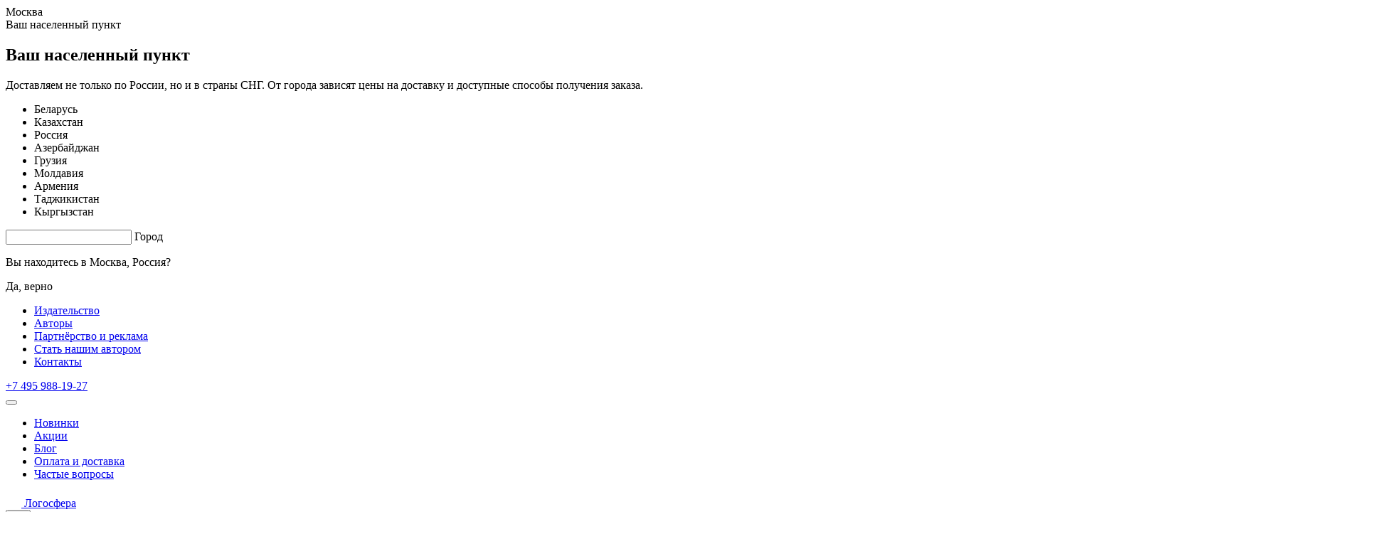

--- FILE ---
content_type: text/html; charset=UTF-8
request_url: https://medpublishing.ru/blog/statya-13-kak-podgotovitsya-k-uchebe-v-mede/
body_size: 30825
content:
<!DOCTYPE html>
<html lang="ru">
<head>
    <meta charset="utf-8">
    <meta name="viewport" content="width=320, initial-scale=1, shrink-to-fit=no">
    <meta http-equiv="X-UA-Compatible" content="IE=edge">
    <link rel="manifest" href="/local/templates/main2020/img/favicon/site.webmanifest">
    <link rel="mask-icon" href="/local/templates/main2020/img/favicon/safari-pinned-tab.svg" color="#5bbad5">
    <link rel="apple-touch-icon" sizes="180x180" href="/local/templates/main2020/img/favicon/apple-touch-icon.png">
    <link rel="icon" type="image/png" sizes="32x32" href="/local/templates/main2020/img/favicon/favicon-32x32.png">
    <link rel="icon" type="image/png" sizes="16x16" href="/local/templates/main2020/img/favicon/favicon-16x16.png">
    <link rel="icon" type="image/ico" sizes="16x16" href="/local/templates/main2020/img/favicon/favicon-16x16.ico">
    <title>Читать статья №13: как подготовиться к учебе в меде? от Логосферы на medpublishing</title>
    <meta http-equiv="Content-Type" content="text/html; charset=UTF-8" />
<meta name="robots" content="index, follow" />
<meta name="keywords" content="Читать, статья, Логосфера, читать статья №13: как подготовиться к учебе в меде?, статья статья №13: как подготовиться к учебе в меде?, читать статьи по медицине, статьи по медицине, медицинский журнал, , statya-13-kak-podgotovitsya-k-uchebe-v-mede, , , , Статья Подборки Логосферы, , " />
<meta name="description" content="Статья Статья №13: Как подготовиться к учебе в меде? рассказывает о &amp;lt;h1&amp;gt;Как подготовиться к учебе в меде?&nbsp;&amp;lt;/h1&amp;gt;
&amp;lt;p&amp;gt;
	 Долгожданные списки о зачислении говорят о том, что вы теперь студент медицинского университета. Предстоит пройти долгих 6 лет обучения, прежде чем принимать коллегиальные и самостоятельные решения о лечении пациента, и на эти 6 лет необходимо настроиться и знать, к чему готовиться.&nbsp;
&amp;lt;/p&amp;gt;
&amp;lt;p&amp;gt;
	 Но, прежде чем начать свой медицинский путь, уже с 9-10 класса школьного обучения нужно начинать подготовку к желанному вузу.&nbsp;
&amp;lt;/p&amp;gt;
&amp;lt;h2&amp;gt;Как поступить в желанный медицинский?&amp;lt;/h2&amp;gt;
&amp;lt;p&amp;gt;
	 Как правило, абитуриенты в Российской Федерации сдают ЕГЭ по биологии, химии, русскому языку и некоторым дополнительным предметам, в зависимости от года поступления. Предметы оцениваются с учетом направления подготовки.&nbsp;
&amp;lt;/p&amp;gt;
&amp;lt;p&amp;gt;
	 Например, для поступления на «Лечебное дело» учитываются баллы по профильному предмету – биология, для фармацевтов важна химия. Правила поступления в высшие учебные заведения слегка меняются каждый год, все зависит от высшего учебного заведения. Поэтому уже с начала последнего школьного года рекомендуем изучить сайт приемной комиссии университета – документ с правилами поступления ответит на все ваши вопросы, а разобраться с оставшимися нюансами помогут сотрудники приемной комиссии.
&amp;lt;/p&amp;gt;
&amp;lt;h2&amp;gt;Как готовиться к экзаменам?&amp;lt;/h2&amp;gt;
&amp;lt;p&amp;gt;
	 ЕГЭ – испытание, которое предстоит всем выпускникам школ, и все школы, как правило, начинают подготовку к выпускным экзаменам заранее. Но у школьников, которые обучаются в профильных классах (химико-биологическое направление), есть некоторое преимущество по часам, выделенным на эти предметы и глубине изучения материала.&nbsp;
&amp;lt;/p&amp;gt;
&amp;lt;p&amp;gt;
	 Кроме того, существует ЕГЭ различных уровней, и медицинский вуз может требовать не «базовый» уровень биологии, а «углубленную» степень изучения материала. Если школа предлагает лишь базовый уровень, а сдавать экзамен придется по углубленной степени, следует заняться предметом вплотную, например, посещать репетитора или дополнительные занятия в течение года.&nbsp;
&amp;lt;/p&amp;gt;
&amp;lt;p&amp;gt;
	 Некоторые вузы предлагают систему подготовительных курсов, где предметы читают преподаватели кафедр университета и акцентируют внимание на знаниях, которые необходимы для успешной сдачи ЕГЭ по предмету.&nbsp;
&amp;lt;/p&amp;gt;
&amp;lt;h2&amp;gt;Вступительные экзамены&amp;lt;/h2&amp;gt;
&amp;lt;p&amp;gt;
	 Не следует забывать, что в некоторых высших учебных заведениях придется пройти вступительный экзамен. Тестирование и практические задания также составляют преподаватели профильных кафедр, а значит, придется показать свои знания высокого уровня для поступления в университет.
&amp;lt;/p&amp;gt;
&amp;lt;p&amp;gt;
	 В целом всю информацию, которая касается процесса поступления, правил приема, особенностей экзаменов и требований к уровню образования выпускников школ, вы всегда можете найти на официальном сайте высшего учебного заведения в разделе «Приемная кампания», «Приемная комиссия» или «Абитуриенту».
&amp;lt;/p&amp;gt;
&amp;lt;p&amp;gt;
	 Желаем вам успешного поступления в выбранный медицинский университет!
&amp;lt;/p&amp;gt;
 &amp;lt;br&amp;gt;
 &amp;lt;br&amp;gt;" />
<script type="text/javascript" data-skip-moving="true">(function(w, d, n) {var cl = "bx-core";var ht = d.documentElement;var htc = ht ? ht.className : undefined;if (htc === undefined || htc.indexOf(cl) !== -1){return;}var ua = n.userAgent;if (/(iPad;)|(iPhone;)/i.test(ua)){cl += " bx-ios";}else if (/Windows/i.test(ua)){cl += ' bx-win';}else if (/Macintosh/i.test(ua)){cl += " bx-mac";}else if (/Linux/i.test(ua) && !/Android/i.test(ua)){cl += " bx-linux";}else if (/Android/i.test(ua)){cl += " bx-android";}cl += (/(ipad|iphone|android|mobile|touch)/i.test(ua) ? " bx-touch" : " bx-no-touch");cl += w.devicePixelRatio && w.devicePixelRatio >= 2? " bx-retina": " bx-no-retina";var ieVersion = -1;if (/AppleWebKit/.test(ua)){cl += " bx-chrome";}else if (/Opera/.test(ua)){cl += " bx-opera";}else if (/Firefox/.test(ua)){cl += " bx-firefox";}ht.className = htc ? htc + " " + cl : cl;})(window, document, navigator);</script>


<link href="/bitrix/cache/css/s1/main2020/template_02ee46ef843a2a790de0ed2075863e3f/template_02ee46ef843a2a790de0ed2075863e3f_v1.css?1743921778403039" type="text/css"  data-template-style="true" rel="stylesheet" />







        
            <!-- Yandex.Metrika counter -->

<noscript><div><img src="https://mc.yandex.ru/watch/87029487" style="position:absolute; left:-9999px;" alt="" /></div></noscript>

<!-- /Yandex.Metrika counter -->
</head>
<body>
    <div id="panel"></div>
<!-- Global site tag (gtag.js) - Google Analytics -->
<!-- Google Analitics -->


    <header class="header">
        <div class="header__top">
            <div class="container container--max">
                <div class="header__top-inner section-row">
                    <div class="header__location-wrap section-col">
                        
<div class="header__location" data-modal="modal-city" data-ajax-component="city_select">
    <span data-city>Москва</span>
    <script data-skip-moving="true">
        document.addEventListener('DOMContentLoaded', function(){
            new CitySelect({
                ajaxId: "city_select",
                country: 24,
                city: {
                    id: 107,
                    name: "Москва",
                },
                isSelected: "false",
            });
        });
    </script>
    <div class="modal-city popup box-hidden" id="modal-city">
        <div class="popup__container">
            <div class="popup__top popup__top--text">
                <span class="popup__close-btn popup-close">Ваш населенный пункт</span>
            </div>
            <div class="popup__content-wrap">
                <h2 class="popup__title modal-city__title d-none d-xl-block">Ваш населенный пункт</h2>
                <div class="popup__desc">
                    <p>Доставляем не только по России, но и в страны СНГ. От города зависят цены на доставку и доступные способы получения заказа.</p>
                </div>
                <ul class="tags-list inner-scroll modal-city__tag-list">
                                            <li class="tags-list__item">
                            <span class="tags-list__link tag-link js-country-select " data-id="1">Беларусь</span>
                        </li>
                                            <li class="tags-list__item">
                            <span class="tags-list__link tag-link js-country-select " data-id="8">Казахстан</span>
                        </li>
                                            <li class="tags-list__item">
                            <span class="tags-list__link tag-link js-country-select tag-link--blue" data-id="24">Россия</span>
                        </li>
                                            <li class="tags-list__item">
                            <span class="tags-list__link tag-link js-country-select " data-id="3469">Азербайджан</span>
                        </li>
                                            <li class="tags-list__item">
                            <span class="tags-list__link tag-link js-country-select " data-id="3470">Грузия</span>
                        </li>
                                            <li class="tags-list__item">
                            <span class="tags-list__link tag-link js-country-select " data-id="3471">Молдавия</span>
                        </li>
                                            <li class="tags-list__item">
                            <span class="tags-list__link tag-link js-country-select " data-id="3472">Армения</span>
                        </li>
                                            <li class="tags-list__item">
                            <span class="tags-list__link tag-link js-country-select " data-id="3473">Таджикистан</span>
                        </li>
                                            <li class="tags-list__item">
                            <span class="tags-list__link tag-link js-country-select " data-id="3474">Кыргызстан</span>
                        </li>
                                    </ul>
                <div class="modal-city__field">
                    <div class="field-wrap">
                        <div class="field-wrap__input-wrap field-wrap--fade field-wrap--city ">
                            <input class="field-wrap__input field-wrap__input--req js-city-search" name="city" autocomplete="off" value="">
                            <label class="field-wrap__label">Город</label>
                            <span class="field-wrap__text-error"></span>
                        </div>
                    </div>
                </div>
                                <div class="modal-city__warning">
                    <p class="modal-city__warning-text">
                        Вы находитесь в <span>Москва, Россия?</span>
                    </p>
                    <a class="modal-city__warning-link js-city-save">Да, верно</a>
                </div>
                            </div>
        </div>
    </div>
</div>                    </div>
                    <div class="header__top-main section-col">
                        <ul class="header__top-nav">
		<li class="header__top-nav-item"><a class="header__top-nav-link " href="/publisher/">Издательство</a></li>
		<li class="header__top-nav-item"><a class="header__top-nav-link " href="/authors/">Авторы</a></li>
		<li class="header__top-nav-item"><a class="header__top-nav-link " href="/partnership/">Партнёрство и реклама</a></li>
		<li class="header__top-nav-item"><a class="header__top-nav-link " href="/become-our-author/">Стать нашим автором</a></li>
		<li class="header__top-nav-item"><a class="header__top-nav-link " href="/contacts/">Контакты</a></li>
	</ul>                        <div class="header__top-phone-wrap">
                            <a class="header__top-phone" href="tel:+74959881927">+7 495 988-19-27</a>
                        </div>
                    </div>
                </div>
            </div>
        </div>
        <div class="header__main">
            <div class="header__main-top">
                <div class="container container--max">
                    <div class="header__middle section-row">
                        <div class="header__burger-wrap section-col">
                            <button class="burger" data-modal="menu">
                                <span class="burger__line"></span>
                                <span class="burger__line"></span>
                                <span class="burger__line"></span>
                            </button>
                        </div>
                        <div class="header__middle-nav section-col">
                            	<ul class="header__middle-nav-list">
					<li class="header__middle-nav-item">
				<a class="header__middle-nav-link  " href="/catalog/filter/tags_new/" data-count="
									">Новинки</a>
			</li>
					<li class="header__middle-nav-item">
				<a class="header__middle-nav-link  header__middle-nav-link--count" href="/catalog/filter/tags_actions/" data-count="
											26									">Акции</a>
			</li>
					<li class="header__middle-nav-item">
				<a class="header__middle-nav-link active " href="/blog/" data-count="
									">Блог</a>
			</li>
					<li class="header__middle-nav-item">
				<a class="header__middle-nav-link  " href="/payment-and-delivery/" data-count="
									">Оплата и доставка</a>
			</li>
					<li class="header__middle-nav-item">
				<a class="header__middle-nav-link  " href="/faq/" data-count="
									">Частые вопросы</a>
			</li>
			</ul>
                        </div>
                        <div class="header__middle-logo-wrap section-col">
                            <div class="logo logo--dark">
                                <a class="logo__link" href="/">
                                    <svg class='logo__icon' width="22" height="21" viewBox="0 0 22 21" fill="none" xmlns="http://www.w3.org/2000/svg">
                                        <path fill-rule="evenodd" clip-rule="evenodd" d="M6.89922 2.77584V12.3491C11.081 12.2974 15.2448 12.9102 19.2368 14.1648V4.6797L19.1411 4.64844C15.1884 3.35623 11.053 2.72401 6.89922 2.77584ZM19.8659 14.3677L19.865 14.3674L19.8659 14.3677ZM6.37581 1.01252C10.8903 0.898991 15.3911 1.55833 19.6859 2.96236L20.1035 3.09888C20.6376 3.2735 20.9993 3.7742 20.9993 4.33916V14.8275C20.9993 15.7035 20.1494 16.3246 19.3211 16.0538L19.1236 15.9892C15.0304 14.6511 10.7408 14.0227 6.43823 14.1309C5.72475 14.1489 5.13672 13.572 5.13672 12.854V2.29046C5.13672 1.5969 5.68653 1.02985 6.37581 1.01252Z" fill="white" stroke="white" stroke-width="0.5" />
                                        <path d="M3.29126 5.82501C3.29126 5.65539 3.15014 5.51984 2.98066 5.52666L2.28594 5.55461C1.56757 5.58351 1 6.17772 1 6.90091V17.3268C1 18.091 1.63195 18.7017 2.39104 18.6712L5.55266 18.544C8.86871 18.4106 12.1813 18.8832 15.3297 19.9388C16.0838 20.1917 16.8625 19.6271 16.8625 18.8275V18.1525C16.8625 18.0219 16.7776 17.9064 16.6529 17.8675L15.4876 17.5037C15.2953 17.4437 15.1 17.5873 15.1 17.7888V18.0054C11.9866 17.0589 8.73597 16.6416 5.48222 16.7725L2.7625 16.882V7.30975L3.00467 7.3C3.16478 7.29356 3.29126 7.16189 3.29126 7.00165V5.82501Z" fill="white" stroke="white" stroke-width="0.5" />
                                    </svg>
                                    <span class="logo__descr">Логосфера</span>
                                </a>
                            </div>
                        </div>
                        <div class="header__search-wrap section-col">
                            <button class="header__search-btn" data-modal="modal-search">
                                <svg width="19" height="19" viewBox="0 0 19 19" fill="none" xmlns="http://www.w3.org/2000/svg">
                                    <path fill-rule="evenodd" clip-rule="evenodd" d="M12.9668 7.78002C12.9668 10.6445 10.6447 12.9667 7.7801 12.9667C4.91555 12.9667 2.59337 10.6445 2.59337 7.78002C2.59337 4.9155 4.91555 2.59334 7.7801 2.59334C10.6447 2.59334 12.9668 4.9155 12.9668 7.78002ZM12.2881 14.1217C11.0163 15.0274 9.46041 15.56 7.7801 15.56C3.48327 15.56 0 12.0768 0 7.78002C0 3.48323 3.48327 0 7.7801 0C12.0769 0 15.5602 3.48323 15.5602 7.78002C15.5602 9.46027 15.0276 11.0161 14.1219 12.2879L18.6582 16.8242C19.135 17.301 19.1111 18.098 18.6047 18.6044C18.0983 19.1108 17.3012 19.1348 16.8244 18.6579L12.2881 14.1217Z" fill="#242D43" />
                                </svg>
                            </button>
                        </div>
                        <div class="header__favorite-wrap section-col">
                            <a href="/personal/favorites-books/">
                                    <span>
                                        <svg width="16" height="20" viewBox="0 0 16 7" fill="none" xmlns="http://www.w3.org/2000/svg">
                                            <path fill-rule="evenodd" clip-rule="evenodd" d="M14.1381 7.22083L8.44734 13.6627C8.05631 14.1124 7.35796 14.1124 6.96693 13.6627L1.27551 7.2201C1.11593 7.06514 0.968612 6.89763 0.835143 6.71916C0.807867 6.68504 0.782585 6.65007 0.759267 6.61438C0.280798 5.9319 0 5.1007 0 4.20392C0 1.88216 1.88216 0 4.20392 0C5.66616 0 6.95404 0.746553 7.70719 1.8793C8.46033 0.746553 9.74821 0 11.2105 0C13.5322 0 15.4144 1.88216 15.4144 4.20392C15.4144 5.10171 15.1329 5.93376 14.6535 6.61668C14.6311 6.65083 14.6069 6.68432 14.5808 6.71703C14.4467 6.89658 14.2986 7.06506 14.1381 7.22083Z" fill="url(#paint1_linear)" />
                                            <defs><linearGradient id="paint1_linear" x1="13.3124" y1="16.3486" x2="1.63485" y2="-2.33551" gradientUnits="userSpaceOnUse"><stop stop-color="#FF004D" stop-opacity="0.92" /><stop offset="1" stop-color="#CC0D46" stop-opacity="0.71" /></linearGradient></defs>
                                        </svg>
                                    </span>
                            </a>
                        </div>
                        <div class="header__cart-wrap section-col">
                                                        
<a href="/cart/" class="btn btn--border-white header__action-btn header__action-btn--bag loader-wrap" type="button" data-ajax-component="basket_mini">
    <span class="loader"></span>
    <svg width="22" height="22" viewBox="0 0 22 22" fill="none" xmlns="http://www.w3.org/2000/svg">
        <path fill-rule="evenodd" clip-rule="evenodd" d="M15.9934 4.58014H19.1107C20.1707 4.58014 21.0466 5.40722 21.1074 6.46552L21.8778 19.8853C21.9436 21.0331 21.0307 22 19.881 22H2.11726C0.967627 22 0.0546556 21.0331 0.120542 19.8853L0.890919 6.46552C0.951672 5.40722 1.82759 4.58014 2.88763 4.58014H6.00443L6.00501 4.46974C6.66719 -1.48991 15.3306 -1.48991 15.9928 4.46974L15.9934 4.58014ZM13.9911 4.58014C13.5039 1.13995 8.49388 1.13995 8.00672 4.58014H13.9911Z" fill="#0B3C49" />
    </svg>
    <span class="btn__number" data-products-count>0</span>
</a>                        </div>
                    </div>
                </div>
            </div>
            <div class="header__main-bottom">
                <div class="container container--max">
                    <div class="header__bottom section-row">
                        <div class="header__bottom-main section-col">
                            <div class="header__btn-catalog-wrap">
<a class="btn header__btn-catalog" href="/catalog/">Каталог</a>
                            </div>
                            <div class="modal-search popup box-hidden" id="modal-search">
                                <div class="popup__container">
                                    <div class="popup__container">
                                        <div class="popup__top popup__top--text">
                                            <span class="popup__close-btn popup-close">Поиск</span>
                                        </div>
                                        <div class="popup__content-wrap">
                                            <form class="header__search-block search-form" action="/search/" id="search-form">
                                                <div class="smart-search field-wrap">
                                                    <div class="field-wrap__input-wrap field-wrap--fade header__smart-search " data-input="">
                                                        <input class="field-wrap__input js-search-input" name="q" autocomplete="off" value="" />
                                                        <label class="field-wrap__label">Книга или автор</label>
                                                        <span class="field-wrap__text-error"></span>
                                                    </div>
                                                </div>
                                                <button class="header__search-btn header__search-btn--search" type="submit">
                                                    Поиск по сайту
                                                    <svg width="19" height="19" viewBox="0 0 19 19" fill="none" xmlns="http://www.w3.org/2000/svg">
                                                        <path fill-rule="evenodd" clip-rule="evenodd" d="M12.9668 7.78002C12.9668 10.6445 10.6447 12.9667 7.7801 12.9667C4.91555 12.9667 2.59337 10.6445 2.59337 7.78002C2.59337 4.9155 4.91555 2.59334 7.7801 2.59334C10.6447 2.59334 12.9668 4.9155 12.9668 7.78002ZM12.2881 14.1217C11.0163 15.0274 9.46041 15.56 7.7801 15.56C3.48327 15.56 0 12.0768 0 7.78002C0 3.48323 3.48327 0 7.7801 0C12.0769 0 15.5602 3.48323 15.5602 7.78002C15.5602 9.46027 15.0276 11.0161 14.1219 12.2879L18.6582 16.8242C19.135 17.301 19.1111 18.098 18.6047 18.6044C18.0983 19.1108 17.3012 19.1348 16.8244 18.6579L12.2881 14.1217Z" fill="#7A91A7" />
                                                    </svg>
                                                </button>
                                            </form>
                                        </div>
                                    </div>
                                </div>
                            </div>
                        </div>
                        <div class="header__bottom-action section-col">
                                                        
      <button class="btn btn--border-white header__action-btn header__action-btn--entry" type="button" data-modal="modal-auth-1"><span>Войти</span></button>
  <div class="popup box-hidden" id="modal-auth-1">
    <div class="popup__container">
      <div class="popup__top popup__top--text">
        <span class="popup__close-btn popup-close">&nbsp;</span>
      </div>
      <div class="popup-content">
        <iframe
            id="modal-auth-iframe"
            src="/auth"
            title="Авторизация"
            ></iframe>
      </div>
    </div>
  </div>

                                                                
<a href="/cart/" class="btn btn--border-white header__action-btn header__action-btn--bag loader-wrap" type="button" data-ajax-component="basket_mini">
    <span class="loader"></span>
    <svg width="22" height="22" viewBox="0 0 22 22" fill="none" xmlns="http://www.w3.org/2000/svg">
        <path fill-rule="evenodd" clip-rule="evenodd" d="M15.9934 4.58014H19.1107C20.1707 4.58014 21.0466 5.40722 21.1074 6.46552L21.8778 19.8853C21.9436 21.0331 21.0307 22 19.881 22H2.11726C0.967627 22 0.0546556 21.0331 0.120542 19.8853L0.890919 6.46552C0.951672 5.40722 1.82759 4.58014 2.88763 4.58014H6.00443L6.00501 4.46974C6.66719 -1.48991 15.3306 -1.48991 15.9928 4.46974L15.9934 4.58014ZM13.9911 4.58014C13.5039 1.13995 8.49388 1.13995 8.00672 4.58014H13.9911Z" fill="#0B3C49" />
    </svg>
    <span class="btn__number" data-products-count>0</span>
</a>                        </div>
                    </div>
                </div>
            </div>
        </div>
    </header>
<main class="blog-detail-page main-content">
    <div class="page-main page-main--sidebar-left">
        <div class="container container--max">
            <div class="page-main__breadcrumbs"><div class="breadcrumbs d-none--xs"><ul class="breadcrumbs__list"><li class="breadcrumbs__item"><a class="breadcrumbs__link" href="/">Главная</a></li><li class="breadcrumbs__item"><a class="breadcrumbs__link" href="/blog/">Блог</a></li><li class="breadcrumbs__item"><a class="breadcrumbs__link" href="">Статья №13: Как подготовиться к учебе в меде?</a></li></ul></div></div>            <!-- Список статей блога -->
            <div class="page-main__inner">
	<div class="page-main__sidebar-left"></div>
	<div class="page-main__content">
				<div class="blog-detail-page__main-img">
			<div class="text-content">
				<figure>
					<img src="/upload/iblock/e7d/r84f9jd0o7jfzgamjhvvi42og7mj84g1/vrachi.jpeg" alt="Статья №13: Как подготовиться к учебе в меде?">
					<figcaption class="d-none--xs"></figcaption>
				</figure>
			</div>
		</div>
				<div class="blog-detail-page__title-container title-container">
			<div class="title-container__title">Статья №13: Как подготовиться к учебе в меде?</div>
		</div>
		<div class="blog-detail-page__article">
			<div class="blog-detail-page__article-tag-link tag-link tag-link--small">Статья</div>
			<div class="user-count-list">
				<div class="user-count user-count--views" data-id="135619">
					<svg width="16" height="12" viewBox="0 0 16 12" fill="none" xmlns="http://www.w3.org/2000/svg">
						<path fill-rule="evenodd" clip-rule="evenodd" d="M10.1067 9.07294L12.4888 8.17968C13.3978 7.8388 14 6.9698 14 5.99897C14 5.02813 13.3978 4.15914 12.4888 3.81825L10.1067 2.92499C8.74843 2.41563 7.25157 2.41563 5.89326 2.92499L3.51123 3.81825C2.60222 4.15913 2 5.02813 2 5.99897C2 6.9698 2.60222 7.8388 3.51123 8.17968L5.89326 9.07294C7.25157 9.5823 8.74843 9.5823 10.1067 9.07294ZM2.80899 1.94559C1.11936 2.5792 0 4.19444 0 5.99897C0 7.80349 1.11936 9.41873 2.80899 10.0523L5.19101 10.9456C7.00209 11.6248 8.99791 11.6248 10.809 10.9456L13.191 10.0523C14.8806 9.41873 16 7.80349 16 5.99897C16 4.19444 14.8806 2.5792 13.191 1.9456L10.809 1.05234C8.99791 0.37318 7.00209 0.37318 5.19101 1.05234L2.80899 1.94559Z" fill="#9DB4CA"></path>
						<circle cx="8" cy="6" r="2" fill="#9DB4CA"></circle>
					</svg>
					<span></span>
				</div>
			</div>
		</div>
		<div class="blog-detail-page__article-author">
					</div>
		<div class="blog-detail-page__content-block">
			<div class="text-content">
				<h1>Как подготовиться к учебе в меде?&nbsp;</h1>
<p>
	 Долгожданные списки о зачислении говорят о том, что вы теперь студент медицинского университета. Предстоит пройти долгих 6 лет обучения, прежде чем принимать коллегиальные и самостоятельные решения о лечении пациента, и на эти 6 лет необходимо настроиться и знать, к чему готовиться.&nbsp;
</p>
<p>
	 Но, прежде чем начать свой медицинский путь, уже с 9-10 класса школьного обучения нужно начинать подготовку к желанному вузу.&nbsp;
</p>
<h2>Как поступить в желанный медицинский?</h2>
<p>
	 Как правило, абитуриенты в Российской Федерации сдают ЕГЭ по биологии, химии, русскому языку и некоторым дополнительным предметам, в зависимости от года поступления. Предметы оцениваются с учетом направления подготовки.&nbsp;
</p>
<p>
	 Например, для поступления на «Лечебное дело» учитываются баллы по профильному предмету – биология, для фармацевтов важна химия. Правила поступления в высшие учебные заведения слегка меняются каждый год, все зависит от высшего учебного заведения. Поэтому уже с начала последнего школьного года рекомендуем изучить сайт приемной комиссии университета – документ с правилами поступления ответит на все ваши вопросы, а разобраться с оставшимися нюансами помогут сотрудники приемной комиссии.
</p>
<h2>Как готовиться к экзаменам?</h2>
<p>
	 ЕГЭ – испытание, которое предстоит всем выпускникам школ, и все школы, как правило, начинают подготовку к выпускным экзаменам заранее. Но у школьников, которые обучаются в профильных классах (химико-биологическое направление), есть некоторое преимущество по часам, выделенным на эти предметы и глубине изучения материала.&nbsp;
</p>
<p>
	 Кроме того, существует ЕГЭ различных уровней, и медицинский вуз может требовать не «базовый» уровень биологии, а «углубленную» степень изучения материала. Если школа предлагает лишь базовый уровень, а сдавать экзамен придется по углубленной степени, следует заняться предметом вплотную, например, посещать репетитора или дополнительные занятия в течение года.&nbsp;
</p>
<p>
	 Некоторые вузы предлагают систему подготовительных курсов, где предметы читают преподаватели кафедр университета и акцентируют внимание на знаниях, которые необходимы для успешной сдачи ЕГЭ по предмету.&nbsp;
</p>
<h2>Вступительные экзамены</h2>
<p>
	 Не следует забывать, что в некоторых высших учебных заведениях придется пройти вступительный экзамен. Тестирование и практические задания также составляют преподаватели профильных кафедр, а значит, придется показать свои знания высокого уровня для поступления в университет.
</p>
<p>
	 В целом всю информацию, которая касается процесса поступления, правил приема, особенностей экзаменов и требований к уровню образования выпускников школ, вы всегда можете найти на официальном сайте высшего учебного заведения в разделе «Приемная кампания», «Приемная комиссия» или «Абитуриенту».
</p>
<p>
	 Желаем вам успешного поступления в выбранный медицинский университет!
</p>
 <br>
 <br>			</div>
		</div>
		<div class="blog-detail-page__content-block">
			<div class="blog-detail-page__similar-books">
				<h3 class="blog-detail-page__similar-books-title">Похожие книги</h3>
				<div class="blog-detail-page__similar-books-inner inner-scroll">
    </div>
			</div>
		</div>
		<div class="blog-detail-page__content-block">
			<div class="text-content">
							</div>
		</div>
				<div class="blog-detail-page__content-block">
			<div class="text-content">
							</div>
		</div>
		<div class="blog-detail-page__content-block">
			<div class="blog-detail-page__like-article">
				<div class="blog-detail-page__like">
					<button class="btn btn--like js-add-to-favorite-article btn--dark-gray" style="display: none;" data-id="135619" type="button">Нравится</button>
					<div class="user-count-list">
						<div class="user-count user-count--likes">
							<svg width="14" height="12" viewBox="0 0 14 12" fill="none" xmlns="http://www.w3.org/2000/svg">
								<path d="M11.5869 6.15523L7.52819 10.7496C7.24914 11.0705 6.75078 11.0705 6.47174 10.7496L2.41261 6.15472C2.29588 6.04162 2.18831 5.91911 2.09113 5.78843C2.07507 5.768 2.06 5.74716 2.04591 5.72596C1.70198 5.23783 1.5 4.6425 1.5 4C1.5 2.34315 2.84315 1 4.5 1C5.54349 1 6.46254 1.53275 7 2.3411C7.53746 1.53275 8.45651 1 9.5 1C11.1569 1 12.5 2.34315 12.5 4C12.5 4.64337 12.2975 5.23944 11.9527 5.72793C11.9394 5.74782 11.9253 5.76738 11.9102 5.78658C11.8126 5.91815 11.7043 6.04145 11.5869 6.15523Z" stroke="#9DB4CA" stroke-width="2"></path>
							</svg>
							<span></span>
						</div>
					</div>
				</div>
				<div class="blog-detail-page__like-descr">Нажмите «Нравится» и статья сохранится в вашем Личном Кабинете</div>
			</div>
		</div>
		<div class="blog-detail-page__content-block">
			<div class="blog-detail-page__similar-books">
				<h3 class="blog-detail-page__similar-books-title">Книги в статье</h3>
				<div class="blog-detail-page__similar-books-inner inner-scroll">
    </div>
			</div>
		</div>
		<div class="blog-detail-page__articles-link">
						<a class="article-link" href="/blog/korotko-o-glavnom-08-14/">
				<div class="article-link__top">
					<div class="article-link__title">Следующая статья</div>
					<svg class="article-link__arrow" width="14" height="13" viewBox="0 0 14 13" fill="none" xmlns="http://www.w3.org/2000/svg">
						<path d="M1 5.28571C0.526613 5.28571 0.142857 5.66947 0.142857 6.14286C0.142857 6.61624 0.526613 7 1 7V5.28571ZM13 6.14286L13.6061 6.74895C13.9408 6.41421 13.9408 5.8715 13.6061 5.53677L13 6.14286ZM8.46323 0.393908C8.1285 0.0591733 7.58579 0.0591733 7.25105 0.393908C6.91632 0.728644 6.91632 1.27136 7.25105 1.60609L8.46323 0.393908ZM7.25105 10.6796C6.91632 11.0144 6.91632 11.5571 7.25105 11.8918C7.58579 12.2265 8.1285 12.2265 8.46323 11.8918L7.25105 10.6796ZM1 7H13V5.28571H1V7ZM7.25105 1.60609L12.3939 6.74895L13.6061 5.53677L8.46323 0.393908L7.25105 1.60609ZM12.3939 5.53677L7.25105 10.6796L8.46323 11.8918L13.6061 6.74895L12.3939 5.53677Z" fill="#2F80FF"></path>
					</svg>
				</div>
				<div class="article-link__body">
					<div class="article-link__title">
						Коротко о главном 08-14					</div>
					<div class="user-count-list">
						<div class="user-count user-count--views" data-id="135557">
							<svg width="16" height="12" viewBox="0 0 16 12" fill="none" xmlns="http://www.w3.org/2000/svg">
								<path fill-rule="evenodd" clip-rule="evenodd" d="M10.1067 9.07294L12.4888 8.17968C13.3978 7.8388 14 6.9698 14 5.99897C14 5.02813 13.3978 4.15914 12.4888 3.81825L10.1067 2.92499C8.74843 2.41563 7.25157 2.41563 5.89326 2.92499L3.51123 3.81825C2.60222 4.15913 2 5.02813 2 5.99897C2 6.9698 2.60222 7.8388 3.51123 8.17968L5.89326 9.07294C7.25157 9.5823 8.74843 9.5823 10.1067 9.07294ZM2.80899 1.94559C1.11936 2.5792 0 4.19444 0 5.99897C0 7.80349 1.11936 9.41873 2.80899 10.0523L5.19101 10.9456C7.00209 11.6248 8.99791 11.6248 10.809 10.9456L13.191 10.0523C14.8806 9.41873 16 7.80349 16 5.99897C16 4.19444 14.8806 2.5792 13.191 1.9456L10.809 1.05234C8.99791 0.37318 7.00209 0.37318 5.19101 1.05234L2.80899 1.94559Z" fill="#9DB4CA"></path>
								<circle cx="8" cy="6" r="2" fill="#9DB4CA"></circle>
							</svg>
							<span></span>
						</div>
					</div>
				</div>
			</a>
									<a class="article-link article-link--prev" href="/blog/korotko-o-glavnom-15-21/">
				<div class="article-link__top">
					<div class="article-link__title">Предыдущая статья</div>
					<svg class="article-link__arrow" width="14" height="13" viewBox="0 0 14 13" fill="none" xmlns="http://www.w3.org/2000/svg">
						<path d="M1 5.28571C0.526613 5.28571 0.142857 5.66947 0.142857 6.14286C0.142857 6.61624 0.526613 7 1 7V5.28571ZM13 6.14286L13.6061 6.74895C13.9408 6.41421 13.9408 5.8715 13.6061 5.53677L13 6.14286ZM8.46323 0.393908C8.1285 0.0591733 7.58579 0.0591733 7.25105 0.393908C6.91632 0.728644 6.91632 1.27136 7.25105 1.60609L8.46323 0.393908ZM7.25105 10.6796C6.91632 11.0144 6.91632 11.5571 7.25105 11.8918C7.58579 12.2265 8.1285 12.2265 8.46323 11.8918L7.25105 10.6796ZM1 7H13V5.28571H1V7ZM7.25105 1.60609L12.3939 6.74895L13.6061 5.53677L8.46323 0.393908L7.25105 1.60609ZM12.3939 5.53677L7.25105 10.6796L8.46323 11.8918L13.6061 6.74895L12.3939 5.53677Z" fill="#2F80FF"></path>
					</svg>
				</div>
			</a>
					</div>
	</div>
</div>
<script data-skip-moving="true">
    document.addEventListener('DOMContentLoaded', function(){
        new setViewCounter({
            itemViews: {'135557':'538','135619':'1319'},
        });

        window.getCntFavorite(135619);

		    });
</script>        </div>
    </div>
    <!-- Наши книги хочется рекомендовать -->
    <section class="books-advantages">
        
    <div class="container container--max">
        <div class="books-advantages__content">
            <div class="books-advantages__title-container title-container">
                <div class="title-container__title">Наши книги хочется рекомендовать</div>
            </div>
            <div class="books-advantages__advantages-inner inner-scroll">
                                                                <div class="books-advantages__advantages-item inner-scroll__item" id="bx_3218110189_30246">
                    <div class="books-advantages__advantage  advantage">
                                                    <div class="advantage__img-wrap">
                                <svg class="advantage__img" width="32" height="32" viewBox="0 0 32 32" fill="none" xmlns="http://www.w3.org/2000/svg">
                                <circle cx="16" cy="16" r="16" fill="#DBE6F1"></circle>
                                <path d="M19.3154 19.618C19.1608 19.244 18.796 19 18.3913 19H13.2287C12.824 19 12.4592 19.244 12.3046 19.618L11.5754 21.382C11.4208 21.756 11.056 22 10.6513 22H9.54055C8.81643 22 8.33238 21.2543 8.62717 20.5929L13.9757 8.59289C14.1365 8.23229 14.4943 8 14.8891 8H16.7917C17.1861 8 17.5436 8.23178 17.7046 8.59181L23.0703 20.5918C23.3661 21.2533 22.8821 22 22.1574 22H20.9687C20.564 22 20.1992 21.756 20.0446 21.382L19.3154 19.618ZM16.5434 16.54C17.2561 16.54 17.74 15.8158 17.4673 15.1573L16.7439 13.4107C16.403 12.5875 15.237 12.5875 14.8961 13.4107L14.1727 15.1573C13.9 15.8158 14.3839 16.54 15.0966 16.54H16.5434Z" fill="#8A9FB4"></path>
                            </svg>                            </div>
                                                <div class="advantage__title">Качественный перевод</div>
                                                    <div class="advantage__descr">Сотрудничаем с практикующими врачами, которые хорошо владеют английским языком</div>
                                            </div>
                </div>
                                                                <div class="books-advantages__advantages-item inner-scroll__item" id="bx_3218110189_30247">
                    <div class="books-advantages__advantage  advantage">
                                                    <div class="advantage__img-wrap">
                                <svg class="advantage__img" width="32" height="32" viewBox="0 0 32 32" fill="none" xmlns="http://www.w3.org/2000/svg">
                                <circle cx="16" cy="16" r="16" fill="#DBE6F1"></circle>
                                <path d="M16 7C11.0295 7 7 11.0295 7 16C7 20.9707 11.0295 25 16 25C20.9705 25 25 20.9707 25 16C25 11.0295 20.9705 7 16 7ZM16.0068 20.9397C13.2771 20.9397 11.0642 18.727 11.0642 15.9971C11.0642 13.2674 13.2771 11.0545 16.0068 11.0545C17.8683 11.0545 19.4891 12.0837 20.3319 13.6041C20.6473 14.1733 20.1704 14.7927 19.5196 14.7927H19.2534C18.864 14.7927 18.5218 14.5564 18.2843 14.2478C17.7587 13.5647 16.9335 13.1236 16.0068 13.1236C14.4223 13.1236 13.1331 14.4128 13.1331 15.9973C13.1331 17.5818 14.4223 18.871 16.0068 18.871C16.9367 18.871 17.7642 18.427 18.2897 17.7399C18.5271 17.4295 18.8702 17.1916 19.261 17.1916H19.5248C20.1747 17.1916 20.6517 17.8096 20.3381 18.3788C19.4971 19.9054 17.873 20.9397 16.0068 20.9397Z" fill="#8A9FB4"></path>
                            </svg>                            </div>
                                                <div class="advantage__title">Эксклюзивная литература</div>
                                                    <div class="advantage__descr">Обладаем исключительными правами на издание книг, поэтому наши переводы уникальны</div>
                                            </div>
                </div>
                                                                <div class="books-advantages__advantages-item inner-scroll__item" id="bx_3218110189_30248">
                    <div class="books-advantages__advantage  advantage">
                                                    <div class="advantage__img-wrap">
                                <svg class="advantage__img" width="32" height="32" viewBox="0 0 32 32" fill="none" xmlns="http://www.w3.org/2000/svg">
                                <circle cx="16" cy="16" r="16" fill="#DBE6F1"></circle>
                                <path fill-rule="evenodd" clip-rule="evenodd" d="M16 7C12.134 7 9 10.134 9 14V18C9 21.866 12.134 25 16 25C19.866 25 23 21.866 23 18V14C23 10.134 19.866 7 16 7ZM13.3748 11.6367C12.7535 11.6367 12.2498 12.1404 12.2498 12.7617V14.8754C12.2498 15.4967 12.7535 16.0004 13.3748 16.0004C13.9961 16.0004 14.4998 15.4967 14.4998 14.8754V12.7617C14.4998 12.1404 13.9961 11.6367 13.3748 11.6367ZM17.5007 12.7617C17.5007 12.1404 18.0044 11.6367 18.6257 11.6367C19.2471 11.6367 19.7507 12.1404 19.7507 12.7617V14.8754C19.7507 15.4967 19.2471 16.0004 18.6257 16.0004C18.0044 16.0004 17.5007 15.4967 17.5007 14.8754V12.7617ZM20.3875 18.981C20.4802 18.5761 20.1618 18.2103 19.7473 18.1814C19.3355 18.1526 18.9888 18.4694 18.8647 18.8631C18.0345 21.4969 13.9667 21.4969 13.1366 18.8631C13.0125 18.4694 12.6658 18.1526 12.2539 18.1814C11.8395 18.2103 11.5211 18.5761 11.6137 18.981C12.6242 23.397 19.377 23.397 20.3875 18.981Z" fill="#8A9FB4"></path>
                            </svg>                            </div>
                                                <div class="advantage__title">Лучшие авторы</div>
                                                    <div class="advantage__descr">Тщательно отбираем работы для перевода. Издаём то, что сами стали бы читать и рекомендовать</div>
                                            </div>
                </div>
                                                                <div class="books-advantages__advantages-item inner-scroll__item" id="bx_3218110189_30249">
                    <div class="books-advantages__advantage books-advantages__advantage--last advantage">
                                                    <div class="advantage__img-wrap">
                                <svg class="advantage__img" width="32" height="32" viewBox="0 0 32 32" fill="none" xmlns="http://www.w3.org/2000/svg">
                                <circle cx="16" cy="16" r="15.6667" fill="#2F80FF" stroke="#CCDCEC" stroke-width="0.666667"></circle>
                                <path d="M22.435 9H9.58911C9.43392 9.00493 9.28643 9.06879 9.17663 9.17858C9.06683 9.28838 9.00298 9.43587 8.99805 9.59107V22.4763C9.00298 22.6315 9.06683 22.779 9.17663 22.8888C9.28643 22.9986 9.43392 23.0625 9.58911 23.0674H22.435C22.5902 23.0625 22.7377 22.9986 22.8475 22.8888C22.9573 22.779 23.0211 22.6315 23.0261 22.4763V9.59107C23.0211 9.43587 22.9573 9.28838 22.8475 9.17858C22.7377 9.06879 22.5902 9.00493 22.435 9ZM18.4551 14.4181H13.569V13.2754H18.4551V14.4181Z" fill="url(#paint22_linear)"></path>
                                <defs>
                                    <linearGradient id="paint22_linear" x1="16.0121" y1="12.7513" x2="16.0121" y2="26.3498" gradientUnits="userSpaceOnUse">
                                        <stop stop-color="white"></stop>
                                        <stop offset="1" stop-color="white" stop-opacity="0.4"></stop>
                                    </linearGradient>
                                </defs>
                            </svg>                            </div>
                                                <div class="advantage__title">Доставим ваши книги от 160 ₽</div>
                                                    <div class="advantage__descr">Курьером до двери, в пункт выдачи Boxberry, CDEK или на почту</div>
                                            </div>
                </div>
                            </div>
        </div>
    </div>
    </section>
    <!-- /Наши книги хочется рекомендовать -->
    <!-- Вы смотрели -->
    
    <!-- /Вы смотрели -->
        
<div class="subscribe subscribe--xl-none js-subscribe-form" data-ajax-id="FORM_SUBSCRIBE">
    <div class="container">
        <div class="subscribe__contacts">
            <div class="subscribe__contacts-item">
                <a class="subscribe__contacts-link" href="mailto:shop@medpublishing.ru">shop@medpublishing.ru</a>
            </div>
            <div class="subscribe__contacts-item">
                <a class="subscribe__contacts-link" href="tel:+74959881927">+7 495 988-19-27</a>
            </div>
        </div>
        <div class="subscribe__main">
            <div class="subscribe__inner">
                <div class="subscribe__form-wrap">
                    <div class="subscribe__title-container title-container">
                        <div class="title-container__title">Подпишись на рассылку</div>
                    </div>
                    <form class="subscribe__form">
                        <div class="subscribe__field-wrap">
                            <div class="subscribe__field field-wrap">
                                <div class="field-wrap__input-wrap field-wrap--fade" data-input="">
                                    <input class="field-wrap__input field-wrap__input--req" name="email" data-required autocomplete="off" />
                                    <label class="field-wrap__label">Твой E-Mail в обмен на знания <span class="subscribe__label-subtext">Подписка на акции и скидки</span>
                                    </label>
                                    <span class="field-wrap__text-error"></span>
                                </div>
                            </div>
                            <button class="btn subscribe__btn-submit" type="submit">
                                <span>Обменять</span>
                            </button>
                        </div>
                    </form>
                </div>
                <div class="subscribe__info">
                    <div class="subscribe__card-wrap wow animate__animated animate__zoomIn">
                        <div class="card">
                            <div class="card__content">
                                <div class="subscribe__info-title">Знание — сила</div>
                                <p class="subscribe__info-descr">Обещаем делиться новинками, статьями, подборками и всем, что действительно важно</p>
                                <div class="subscribe__info-date-message">пт, 12:53</div>
                            </div>
                        </div>
                    </div>
                    <div class="subscribe__info-ps">P.S. спамить — не в нашем стиле</div>
                </div>
            </div>
            <div class="subscribe__notice subscribe__notice--success" style="display: none">
                <div class="subscribe__title-container title-container">
                    <div class="title-container__title">Подписка оформлена</div>
                </div>
                <div class="subscribe__notice-text">На почту <span></span> будем делиться знаниями</div>
                <div class="subscribe__notice-btn-wrap">
                    <button class="subscribe__notice-btn js-cancel-subscribe">
                        <span class="cancel-word">Отменить</span> <span>подписку, я ошибся</span>
                    </button>
                </div>
            </div>
            <div class="subscribe__notice subscribe__notice--cancel" style="display: none">
                <div class="subscribe__title-container title-container">
                    <div class="title-container__title">Подписка отменена</div>
                </div>
                <div class="subscribe__notice-text">Почта <span></span> исключена из списка подписки</div>
            </div>
        </div>
    </div>
</div>
</main>
        <footer class="footer">
        <div class="footer__top">
            <div class="container container--max">
                <div class="footer__top-inner">
                    <div class="footer__logo-wrap">
                        <div class="logo logo--white">
                            <a class="logo__link" href="/"><img src="/local/templates/main2020/img/icons/logo-white.svg" alt="Логосфера"/></a>
                        </div>
                    </div>
                    <div class="footer__top-btn-wrap">
                        <button class="btn btn--border-blue footer__top-btn" type="button" data-modal="modal-feedback">Письмо издательству</button>
  <div class="popup box-hidden" id="modal-feedback">
    <div class="popup__container">
      <div class="popup__top popup__top--text">
        <span class="popup__close-btn popup-close">&nbsp;</span>
      </div>
      <div class="popup-content">
        <iframe
            id="modal-feedback-iframe"
            src="/feedback"
            title="Письмо издательству"
            ></iframe>
      </div>
    </div>
  </div>

                    </div>
                    <div class="footer__top-contacts">
                        <div class="footer__top-contacts-item">
                            <a class="footer__top-contacts-link" href="mailto:shop@medpublishing.ru">shop@medpublishing.ru</a>
                        </div>
                        <div class="footer__top-contacts-item">
                            <a class="footer__top-contacts-link" href="tel:+74959881927">+7 495 988-19-27</a>
                        </div>
                    </div>
                </div>
            </div>
        </div>
        <div class="footer__bottom">
            <div class="container container--max">
                <div class="footer__bottom-inner">
                    <div class="footer__bottom-logosphere">© «Логосфера» 2026</div>
                    <div class="footer__bottom-design">
                        <span>Designed by</span>
                        <a href="https://gk-sneg.com/" target="_blank"><img src="/local/templates/main2020/img/content/icon-sneg.svg" alt="gk-sneg"/></a>
                    </div>
                </div>
            </div>
        </div>
    </footer>

        
<div class="catalog-popup popup box-hidden js-ajax-catalog" id="catalog-modal" data-ajax-id="CATALOG_MENU">
    <div class="popup__container">
        <div class="catalog-popup__inner">
            <div class="catalog-popup__left">
                <div class="popup__top">
                    <span class="popup__close-btn popup-close"></span>
                    <h2 class="popup__title">Каталог</h2>
                </div>
                <div class="catalog-popup__search-wrap">
                    <div class="catalog-popup__search field-wrap">
                        <div class="field-wrap__input-wrap field-wrap--fade" data-input="">
                            <input class="field-wrap__input js-catalog-filter" name="catalog-search" autocomplete="off" />
                            <label class="field-wrap__label">Поиск</label>
                            <span class="field-wrap__text-error"></span>
                        </div>
                    </div>
                </div>
                <div class="popup__content">
                    <div class="catalog-popup__list-wrap">
                        <div class="catalog-popup__list">
                                                                                        <div class="group-elem">
    <h3 class="group-elem__title">
        <a href="/catalog/MZ/">Ветеринарная медицина</a>
                    <span class="js-group-elem-collapse group-elem__title-collapse" style="margin-right:50px;"></span>
            </h3>

                                                                            <div class="group-elem__list">
                                                                                            <div class="group-elem__subitem">
                                    <a href="/catalog/MZ/MZH/" class="group-elem__title group-elem__title--subitem">Ветеринарная анатомия и психология</a>
                
                                                </div>
                                                                                            <div class="group-elem__subitem">
                                    <a href="/catalog/MZ/MZL/" class="group-elem__title group-elem__title--subitem">Ветеринарная диетология</a>
                
                                                </div>
                                                                                            <div class="group-elem__subitem">
                                    <h3 class="group-elem__title group-elem__title--subitem js-group-elem-collapse">
                        <a href="/catalog/MZ/MZM/">Ветеринарная медицина: Инфекционные заболевания</a>
                        <span class="js-group-elem-collapse group-elem__title-collapse" style="margin-right:50px;"></span>
                    </h3>
                    <div class="group-elem__list">
                                                    <div class="group-elem__item next-link">
                                <a class="next-link__link" href="/catalog/MZ/MZM/MZMP/">Бактериология, вирусология, паразитология</a>
                            </div>
                                            </div>
                
                                                </div>
                                                                                            <div class="group-elem__subitem">
                                    <h3 class="group-elem__title group-elem__title--subitem js-group-elem-collapse">
                        <a href="/catalog/MZ/MZD/">Ветеринарная медицина: Крупные животные</a>
                        <span class="js-group-elem-collapse group-elem__title-collapse" style="margin-right:50px;"></span>
                    </h3>
                    <div class="group-elem__list">
                                                    <div class="group-elem__item next-link">
                                <a class="next-link__link" href="/catalog/MZ/MZD/MZDH/">Ветеринарная медицина: Лошади</a>
                            </div>
                                            </div>
                
                                                </div>
                                                                                            <div class="group-elem__subitem">
                                    <a href="/catalog/MZ/MZF/" class="group-elem__title group-elem__title--subitem">Ветеринарная медицина: Лабораторные животные</a>
                
                                                </div>
                                                                                            <div class="group-elem__subitem">
                                    <a href="/catalog/MZ/MZC/" class="group-elem__title group-elem__title--subitem">Ветеринарная медицина: Маленькие животные</a>
                
                                                </div>
                                                                                            <div class="group-elem__subitem">
                                    <a href="/catalog/MZ/MZK/" class="group-elem__title group-elem__title--subitem">Ветеринарная патологическая анатомия и гистология</a>
                
                                                </div>
                                                                                            <div class="group-elem__subitem">
                                    <a href="/catalog/MZ/MZR/" class="group-elem__title group-elem__title--subitem">Ветеринарная радиология</a>
                
                                                </div>
                                                                                            <div class="group-elem__subitem">
                                    <a href="/catalog/MZ/MZT/" class="group-elem__title group-elem__title--subitem">Ветеринарная стоматология</a>
                
                                                </div>
                                                                                            <div class="group-elem__subitem">
                                    <a href="/catalog/MZ/MZP/" class="group-elem__title group-elem__title--subitem">Ветеринарная фармакология</a>
                
                                                </div>
                                                                                            <div class="group-elem__subitem">
                                    <h3 class="group-elem__title group-elem__title--subitem js-group-elem-collapse">
                        <a href="/catalog/MZ/MZS/">Ветеринарная хирургия</a>
                        <span class="js-group-elem-collapse group-elem__title-collapse" style="margin-right:50px;"></span>
                    </h3>
                    <div class="group-elem__list">
                                                    <div class="group-elem__item next-link">
                                <a class="next-link__link" href="/catalog/MZ/MZS/MZSN/">Ветеринарные анастетики</a>
                            </div>
                                            </div>
                
                                                </div>
                                                                                            <div class="group-elem__subitem">
                                    <a href="/catalog/MZ/MZV/" class="group-elem__title group-elem__title--subitem">Ветеринарный уход за пациентами</a>
                
                                                </div>
                                                                                            <div class="group-elem__subitem">
                                    <a href="/catalog/MZ/MZX/" class="group-elem__title group-elem__title--subitem">Комплиментарная медицина для животных</a>
                
                                                </div>
                                                                                            <div class="group-elem__subitem">
                                    <a href="/catalog/MZ/MZG/" class="group-elem__title group-elem__title--subitem">Экзотические животные и животные зоопарка</a>
                
                                                </div>
                                                                                    </div>
                                                                    </div>
                                                                                        <div class="group-elem">
    <h3 class="group-elem__title">
        <a href="/catalog/MX/">Дополнительная медицина</a>
                    <span class="js-group-elem-collapse group-elem__title-collapse" style="margin-right:50px;"></span>
            </h3>

                                                                            <div class="group-elem__list">
                                                                                            <div class="group-elem__subitem">
                                    <a href="/catalog/MX/MXH/" class="group-elem__title group-elem__title--subitem">Хиропрактика и остеопатия</a>
                
                                                </div>
                                                                                    </div>
                                                                    </div>
                                                                                        <div class="group-elem">
    <h3 class="group-elem__title">
        <a href="/catalog/MM/">Другие разделы медицины</a>
                    <span class="js-group-elem-collapse group-elem__title-collapse" style="margin-right:50px;"></span>
            </h3>

                                                                            <div class="group-elem__list">
                                                                                            <div class="group-elem__subitem">
                                    <h3 class="group-elem__title group-elem__title--subitem js-group-elem-collapse">
                        <a href="/catalog/MM/MMJ/">Клиническая психология</a>
                        <span class="js-group-elem-collapse group-elem__title-collapse" style="margin-right:50px;"></span>
                    </h3>
                    <div class="group-elem__list">
                                                    <div class="group-elem__item next-link">
                                <a class="next-link__link" href="/catalog/MM/MMJ/MMJT/">Психотерапия</a>
                            </div>
                                            </div>
                
                                                </div>
                                                                                            <div class="group-elem__subitem">
                                    <h3 class="group-elem__title group-elem__title--subitem js-group-elem-collapse">
                        <a href="/catalog/MM/MMZ/">Лечение и лечебно-профилактические средства</a>
                        <span class="js-group-elem-collapse group-elem__title-collapse" style="margin-right:50px;"></span>
                    </h3>
                    <div class="group-elem__list">
                                                    <div class="group-elem__item next-link">
                                <a class="next-link__link" href="/catalog/MM/MMZ/MMZS/">Лечение нарушений сна</a>
                            </div>
                                                    <div class="group-elem__item next-link">
                                <a class="next-link__link" href="/catalog/MM/MMZ/MMZD/">Лечение пищевых расстройств</a>
                            </div>
                                                    <div class="group-elem__item next-link">
                                <a class="next-link__link" href="/catalog/MM/MMZ/MMZL/">Лечение речевых расстройств и дисфункций</a>
                            </div>
                                                    <div class="group-elem__item next-link">
                                <a class="next-link__link" href="/catalog/MM/MMZ/MMZR/">Наркология</a>
                            </div>
                                                    <div class="group-elem__item next-link">
                                <a class="next-link__link" href="/catalog/MM/MMZ/MMZF/">Ожирение: Лечение и терапевтические средства</a>
                            </div>
                                            </div>
                
                                                </div>
                                                                                            <div class="group-elem__subitem">
                                    <h3 class="group-elem__title group-elem__title--subitem js-group-elem-collapse">
                        <a href="/catalog/MM/MMR/">Медицина с ориентацией на окружающую среду</a>
                        <span class="js-group-elem-collapse group-elem__title-collapse" style="margin-right:50px;"></span>
                    </h3>
                    <div class="group-elem__list">
                                                    <div class="group-elem__item next-link">
                                <a class="next-link__link" href="/catalog/MM/MMR/MMRB/">Авиационная и космическая медицина</a>
                            </div>
                                                    <div class="group-elem__item next-link">
                                <a class="next-link__link" href="/catalog/MM/MMR/MMRD/">Водолазная и гипербарическая медицина</a>
                            </div>
                                                    <div class="group-elem__item next-link">
                                <a class="next-link__link" href="/catalog/MM/MMR/MMRP/">Профилактика и лечение профессиональных забол.</a>
                            </div>
                                                    <div class="group-elem__item next-link">
                                <a class="next-link__link" href="/catalog/MM/MMR/MMRT/">Тропическая медицина</a>
                            </div>
                                            </div>
                
                                                </div>
                                                                                            <div class="group-elem__subitem">
                                    <h3 class="group-elem__title group-elem__title--subitem js-group-elem-collapse">
                        <a href="/catalog/MM/MMP/">Медицинская визуализация</a>
                        <span class="js-group-elem-collapse group-elem__title-collapse" style="margin-right:50px;"></span>
                    </h3>
                    <div class="group-elem__list">
                                                    <div class="group-elem__item next-link">
                                <a class="next-link__link" href="/catalog/MM/MMP/MMPJ/">Компьютерная томография</a>
                            </div>
                                                    <div class="group-elem__item next-link">
                                <a class="next-link__link" href="/catalog/MM/MMP/MMPG/">Магнитно-резонансная томография (МРТ)</a>
                            </div>
                                                    <div class="group-elem__item next-link">
                                <a class="next-link__link" href="/catalog/MM/MMP/MMPH/">Рентгенография и рентгеноскопия</a>
                            </div>
                                                    <div class="group-elem__item next-link">
                                <a class="next-link__link" href="/catalog/MM/MMP/MMPF/">Ультразвуковое исследование</a>
                            </div>
                                            </div>
                
                                                </div>
                                                                                            <div class="group-elem__subitem">
                                    <a href="/catalog/MM/MMN/" class="group-elem__title group-elem__title--subitem">Медицинская радиология</a>
                
                                                </div>
                                                                                            <div class="group-elem__subitem">
                                    <h3 class="group-elem__title group-elem__title--subitem js-group-elem-collapse">
                        <a href="/catalog/MM/MMK/">Неотложная помощь и медицина катастроф</a>
                        <span class="js-group-elem-collapse group-elem__title-collapse" style="margin-right:50px;"></span>
                    </h3>
                    <div class="group-elem__list">
                                                    <div class="group-elem__item next-link">
                                <a class="next-link__link" href="/catalog/MM/MMK/MMKD/">Ожоги</a>
                            </div>
                                                    <div class="group-elem__item next-link">
                                <a class="next-link__link" href="/catalog/MM/MMK/MMKL/">Реанимация и интенсивная терапия</a>
                            </div>
                                                    <div class="group-elem__item next-link">
                                <a class="next-link__link" href="/catalog/MM/MMK/MMKB/">Травматический шок</a>
                            </div>
                                            </div>
                
                                                </div>
                                                                                            <div class="group-elem__subitem">
                                    <h3 class="group-elem__title group-elem__title--subitem js-group-elem-collapse">
                        <a href="/catalog/MM/MMB/">Обезболивающие средства</a>
                        <span class="js-group-elem-collapse group-elem__title-collapse" style="margin-right:50px;"></span>
                    </h3>
                    <div class="group-elem__list">
                                                    <div class="group-elem__item next-link">
                                <a class="next-link__link" href="/catalog/MM/MMB/MMBP/">Боль и обезболивание</a>
                            </div>
                                            </div>
                
                                                </div>
                                                                                            <div class="group-elem__subitem">
                                    <a href="/catalog/MM/MMC/" class="group-elem__title group-elem__title--subitem">Паллиативная медицина</a>
                
                                                </div>
                                                                                            <div class="group-elem__subitem">
                                    <h3 class="group-elem__title group-elem__title--subitem js-group-elem-collapse">
                        <a href="/catalog/MM/MMF/">Патологическая анатомия</a>
                        <span class="js-group-elem-collapse group-elem__title-collapse" style="margin-right:50px;"></span>
                    </h3>
                    <div class="group-elem__list">
                                                    <div class="group-elem__item next-link">
                                <a class="next-link__link" href="/catalog/MM/MMF/MMFH/">Гистопатология</a>
                            </div>
                                                    <div class="group-elem__item next-link">
                                <a class="next-link__link" href="/catalog/MM/MMF/MMFM/">Медицинская микробиология и вирусология</a>
                            </div>
                                                    <div class="group-elem__item next-link">
                                <a class="next-link__link" href="/catalog/MM/MMF/MMFP/">Медицинская паразитология</a>
                            </div>
                                                    <div class="group-elem__item next-link">
                                <a class="next-link__link" href="/catalog/MM/MMF/MMFC/">Цитопатология</a>
                            </div>
                                            </div>
                
                                                </div>
                                                                                            <div class="group-elem__subitem">
                                    <a href="/catalog/MM/MMH/" class="group-elem__title group-elem__title--subitem">Психиатрия</a>
                
                                                </div>
                                                                                            <div class="group-elem__subitem">
                                    <a href="/catalog/MM/MMS/" class="group-elem__title group-elem__title--subitem">Спортивная травматология</a>
                
                                                </div>
                                                                                            <div class="group-elem__subitem">
                                    <h3 class="group-elem__title group-elem__title--subitem js-group-elem-collapse">
                        <a href="/catalog/MM/MMD/">Стоматология</a>
                        <span class="js-group-elem-collapse group-elem__title-collapse" style="margin-right:50px;"></span>
                    </h3>
                    <div class="group-elem__list">
                                                    <div class="group-elem__item next-link">
                                <a class="next-link__link" href="/catalog/MM/MMD/MMDS/">Челюстно-лицевая хирургия</a>
                            </div>
                                            </div>
                
                                                </div>
                                                                                            <div class="group-elem__subitem">
                                    <a href="/catalog/MM/MMQ/" class="group-elem__title group-elem__title--subitem">Судебно-медицинская экспертиза</a>
                
                                                </div>
                                                                                            <div class="group-elem__subitem">
                                    <h3 class="group-elem__title group-elem__title--subitem js-group-elem-collapse">
                        <a href="/catalog/MM/MMG/">Фармакология</a>
                        <span class="js-group-elem-collapse group-elem__title-collapse" style="margin-right:50px;"></span>
                    </h3>
                    <div class="group-elem__list">
                                                    <div class="group-elem__item next-link">
                                <a class="next-link__link" href="/catalog/MM/MMG/MMGT/">Медицинская токсикология</a>
                            </div>
                                                    <div class="group-elem__item next-link">
                                <a class="next-link__link" href="/catalog/MM/MMG/MMGW/">Психофармакология</a>
                            </div>
                                            </div>
                
                                                </div>
                                                                                    </div>
                                                                    </div>
                                                                                        <div class="group-elem">
    <h3 class="group-elem__title">
        <a href="/catalog/MJ/">Клиническая и терапевтическая медицина</a>
                    <span class="js-group-elem-collapse group-elem__title-collapse" style="margin-right:50px;"></span>
            </h3>

                                                                            <div class="group-elem__list">
                                                                                            <div class="group-elem__subitem">
                                    <h3 class="group-elem__title group-elem__title--subitem js-group-elem-collapse">
                        <a href="/catalog/MJ/MJC/">Болезни и расстройства</a>
                        <span class="js-group-elem-collapse group-elem__title-collapse" style="margin-right:50px;"></span>
                    </h3>
                    <div class="group-elem__list">
                                                    <div class="group-elem__item next-link">
                                <a class="next-link__link" href="/catalog/MJ/MJC/MJCG/">Врожденные болезни и расстройства</a>
                            </div>
                                                    <div class="group-elem__item next-link">
                                <a class="next-link__link" href="/catalog/MJ/MJC/MJCM/">Иммунология</a>
                            </div>
                                                    <div class="group-elem__item next-link">
                                <a class="next-link__link" href="/catalog/MJ/MJC/MJCJ/">Инфекционные и контагеозные заболевания</a>
                            </div>
                                                    <div class="group-elem__item next-link">
                                <a class="next-link__link" href="/catalog/MJ/MJC/MJCL/">Онкология</a>
                            </div>
                                            </div>
                
                                                </div>
                                                                                            <div class="group-elem__subitem">
                                    <a href="/catalog/MJ/MJH/" class="group-elem__title group-elem__title--subitem">Гастроэнтерология</a>
                
                                                </div>
                                                                                            <div class="group-elem__subitem">
                                    <a href="/catalog/MJ/MJF/" class="group-elem__title group-elem__title--subitem">Гематология</a>
                
                                                </div>
                                                                                            <div class="group-elem__subitem">
                                    <a href="/catalog/MJ/MJZ/" class="group-elem__title group-elem__title--subitem">Генная терапия</a>
                
                                                </div>
                                                                                            <div class="group-elem__subitem">
                                    <a href="/catalog/MJ/MJJ/" class="group-elem__title group-elem__title--subitem">Гепатология</a>
                
                                                </div>
                                                                                            <div class="group-elem__subitem">
                                    <a href="/catalog/MJ/MJX/" class="group-elem__title group-elem__title--subitem">Гериатрия</a>
                
                                                </div>
                                                                                            <div class="group-elem__subitem">
                                    <h3 class="group-elem__title group-elem__title--subitem js-group-elem-collapse">
                        <a href="/catalog/MJ/MJT/">Гинекология и акушерство</a>
                        <span class="js-group-elem-collapse group-elem__title-collapse" style="margin-right:50px;"></span>
                    </h3>
                    <div class="group-elem__list">
                                                    <div class="group-elem__item next-link">
                                <a class="next-link__link" href="/catalog/MJ/MJT/MJTF/">Перинатология и ведение осложнённых беременностей</a>
                            </div>
                                            </div>
                
                                                </div>
                                                                                            <div class="group-elem__subitem">
                                    <a href="/catalog/MJ/MJK/" class="group-elem__title group-elem__title--subitem">Дерматология</a>
                
                                                </div>
                                                                                            <div class="group-elem__subitem">
                                    <a href="/catalog/MJ/MJE/" class="group-elem__title group-elem__title--subitem">Костномышечная медицина</a>
                
                                                </div>
                                                                                            <div class="group-elem__subitem">
                                    <a href="/catalog/MJ/MJL/" class="group-elem__title group-elem__title--subitem">Лечение респираторных заболеваний</a>
                
                                                </div>
                                                                                            <div class="group-elem__subitem">
                                    <h3 class="group-elem__title group-elem__title--subitem js-group-elem-collapse">
                        <a href="/catalog/MJ/MJA/">Медицинский диагноз</a>
                        <span class="js-group-elem-collapse group-elem__title-collapse" style="margin-right:50px;"></span>
                    </h3>
                    <div class="group-elem__list">
                                                    <div class="group-elem__item next-link">
                                <a class="next-link__link" href="/catalog/MJ/MJA/MJAD/">Осмотр пациентов</a>
                            </div>
                                            </div>
                
                                                </div>
                                                                                            <div class="group-elem__subitem">
                                    <h3 class="group-elem__title group-elem__title--subitem js-group-elem-collapse">
                        <a href="/catalog/MJ/MJN/">Неврология и клиническая нейрофизиология</a>
                        <span class="js-group-elem-collapse group-elem__title-collapse" style="margin-right:50px;"></span>
                    </h3>
                    <div class="group-elem__list">
                                                    <div class="group-elem__item next-link">
                                <a class="next-link__link" href="/catalog/MJ/MJN/MJNA/">Аутизм и синдром Аспергера</a>
                            </div>
                                                    <div class="group-elem__item next-link">
                                <a class="next-link__link" href="/catalog/MJ/MJN/MJND/">Болезнь Альцгеймера и дименция</a>
                            </div>
                                            </div>
                
                                                </div>
                                                                                            <div class="group-elem__subitem">
                                    <h3 class="group-elem__title group-elem__title--subitem js-group-elem-collapse">
                        <a href="/catalog/MJ/MJR/">Нефрология</a>
                        <span class="js-group-elem-collapse group-elem__title-collapse" style="margin-right:50px;"></span>
                    </h3>
                    <div class="group-elem__list">
                                                    <div class="group-elem__item next-link">
                                <a class="next-link__link" href="/catalog/MJ/MJR/MJRD/">Гемодиализ</a>
                            </div>
                                            </div>
                
                                                </div>
                                                                                            <div class="group-elem__subitem">
                                    <h3 class="group-elem__title group-elem__title--subitem js-group-elem-collapse">
                        <a href="/catalog/MJ/MJP/">Отоларингология (ухо, горло, нос)</a>
                        <span class="js-group-elem-collapse group-elem__title-collapse" style="margin-right:50px;"></span>
                    </h3>
                    <div class="group-elem__list">
                                                    <div class="group-elem__item next-link">
                                <a class="next-link__link" href="/catalog/MJ/MJP/MJPD/">Сурдология и отиатрия</a>
                            </div>
                                            </div>
                
                                                </div>
                                                                                            <div class="group-elem__subitem">
                                    <a href="/catalog/MJ/MJQ/" class="group-elem__title group-elem__title--subitem">Офтальмология</a>
                
                                                </div>
                                                                                            <div class="group-elem__subitem">
                                    <h3 class="group-elem__title group-elem__title--subitem js-group-elem-collapse">
                        <a href="/catalog/MJ/MJW/">Педиатрия</a>
                        <span class="js-group-elem-collapse group-elem__title-collapse" style="margin-right:50px;"></span>
                    </h3>
                    <div class="group-elem__list">
                                                    <div class="group-elem__item next-link">
                                <a class="next-link__link" href="/catalog/MJ/MJW/MJWN/">Неонатология</a>
                            </div>
                                            </div>
                
                                                </div>
                                                                                            <div class="group-elem__subitem">
                                    <a href="/catalog/MJ/MJM/" class="group-elem__title group-elem__title--subitem">Ревматология</a>
                
                                                </div>
                                                                                            <div class="group-elem__subitem">
                                    <a href="/catalog/MJ/MJD/" class="group-elem__title group-elem__title--subitem">Сердечно-сосудистая медицина</a>
                
                                                </div>
                                                                                            <div class="group-elem__subitem">
                                    <a href="/catalog/MJ/MJS/" class="group-elem__title group-elem__title--subitem">Урология и урогенитальная медицина</a>
                
                                                </div>
                                                                                            <div class="group-elem__subitem">
                                    <h3 class="group-elem__title group-elem__title--subitem js-group-elem-collapse">
                        <a href="/catalog/MJ/MJG/">Эндокринология</a>
                        <span class="js-group-elem-collapse group-elem__title-collapse" style="margin-right:50px;"></span>
                    </h3>
                    <div class="group-elem__list">
                                                    <div class="group-elem__item next-link">
                                <a class="next-link__link" href="/catalog/MJ/MJG/MJGD/">Диабет</a>
                            </div>
                                            </div>
                
                                                </div>
                                                                                    </div>
                                                                    </div>
                                                                                        <div class="group-elem">
    <h3 class="group-elem__title">
        <a href="/catalog/MB/">Медицина: общие вопросы</a>
                    <span class="js-group-elem-collapse group-elem__title-collapse" style="margin-right:50px;"></span>
            </h3>

                                                                            <div class="group-elem__list">
                                                                                            <div class="group-elem__subitem">
                                    <h3 class="group-elem__title group-elem__title--subitem js-group-elem-collapse">
                        <a href="/catalog/MB/MBN/">Здравоохранение и профилактическая медицина</a>
                        <span class="js-group-elem-collapse group-elem__title-collapse" style="margin-right:50px;"></span>
                    </h3>
                    <div class="group-elem__list">
                                                    <div class="group-elem__item next-link">
                                <a class="next-link__link" href="/catalog/MB/MBN/MBNH/">Индивидуальное и общественное здравоохранение</a>
                            </div>
                                                    <div class="group-elem__item next-link">
                                <a class="next-link__link" href="/catalog/MB/MBN/MBNC/">Медицинское обследование</a>
                            </div>
                                                    <div class="group-elem__item next-link">
                                <a class="next-link__link" href="/catalog/MB/MBN/MBNS/">Эпидемиология и медицинская статистика</a>
                            </div>
                                            </div>
                
                                                </div>
                                                                                            <div class="group-elem__subitem">
                                    <a href="/catalog/MB/MBX/" class="group-elem__title group-elem__title--subitem">История медицины</a>
                
                                                </div>
                                                                                            <div class="group-elem__subitem">
                                    <a href="/catalog/MB/MBF/" class="group-elem__title group-elem__title--subitem">Медицинская биоинформатика</a>
                
                                                </div>
                                                                                            <div class="group-elem__subitem">
                                    <a href="/catalog/MB/MBS/" class="group-elem__title group-elem__title--subitem">Медицинская социология</a>
                
                                                </div>
                                                                                            <div class="group-elem__subitem">
                                    <h3 class="group-elem__title group-elem__title--subitem js-group-elem-collapse">
                        <a href="/catalog/MB/MBD/">Медицинские работники</a>
                        <span class="js-group-elem-collapse group-elem__title-collapse" style="margin-right:50px;"></span>
                    </h3>
                    <div class="group-elem__list">
                                                    <div class="group-elem__item next-link">
                                <a class="next-link__link" href="/catalog/MB/MBD/MBDP/">Взаимоотношения врача и пациента</a>
                            </div>
                                                    <div class="group-elem__item next-link">
                                <a class="next-link__link" href="/catalog/MB/MBD/MBDC/">Медицинская этика и нормы поведения</a>
                            </div>
                                            </div>
                
                                                </div>
                                                                                            <div class="group-elem__subitem">
                                    <h3 class="group-elem__title group-elem__title--subitem js-group-elem-collapse">
                        <a href="/catalog/MB/MBG/">Медицинское оборудования и методики его экспл.</a>
                        <span class="js-group-elem-collapse group-elem__title-collapse" style="margin-right:50px;"></span>
                    </h3>
                    <div class="group-elem__list">
                                                    <div class="group-elem__item next-link">
                                <a class="next-link__link" href="/catalog/MB/MBG/MBGT/">Дистанционная медицина</a>
                            </div>
                                                    <div class="group-elem__item next-link">
                                <a class="next-link__link" href="/catalog/MB/MBG/MBGR/">Медицинские исследования</a>
                            </div>
                                                    <div class="group-elem__item next-link">
                                <a class="next-link__link" href="/catalog/MB/MBG/MBGL/">Медицинские лабораторные анализы и их методики</a>
                            </div>
                                            </div>
                
                                                </div>
                                                                                            <div class="group-elem__subitem">
                                    <h3 class="group-elem__title group-elem__title--subitem js-group-elem-collapse">
                        <a href="/catalog/MB/MBP/">Службы системы здравоохранения</a>
                        <span class="js-group-elem-collapse group-elem__title-collapse" style="margin-right:50px;"></span>
                    </h3>
                    <div class="group-elem__list">
                                                    <div class="group-elem__item next-link">
                                <a class="next-link__link" href="/catalog/MB/MBP/MBPM/">Администрирование и управление лечебными учреж.</a>
                            </div>
                                                    <div class="group-elem__item next-link">
                                <a class="next-link__link" href="/catalog/MB/MBP/MBPR/">Медицинское страхование</a>
                            </div>
                                                    <div class="group-elem__item next-link">
                                <a class="next-link__link" href="/catalog/MB/MBP/MBPK/">Психиатрическая помощь</a>
                            </div>
                                                    <div class="group-elem__item next-link">
                                <a class="next-link__link" href="/catalog/MB/MBP/MBPC/">Учреждения общего профиля</a>
                            </div>
                                            </div>
                
                                                </div>
                                                                                            <div class="group-elem__subitem">
                                    <a href="/catalog/MB/MBQ/" class="group-elem__title group-elem__title--subitem">Судебно-медицинская экспертиза</a>
                
                                                </div>
                                                                                    </div>
                                                                    </div>
                                                                                        <div class="group-elem">
    <h3 class="group-elem__title">
        <a href="/catalog/MF/">Преклиническая медицина: фундаментальные науки</a>
                    <span class="js-group-elem-collapse group-elem__title-collapse" style="margin-right:50px;"></span>
            </h3>

                                                                            <div class="group-elem__list">
                                                                                            <div class="group-elem__subitem">
                                    <h3 class="group-elem__title group-elem__title--subitem js-group-elem-collapse">
                        <a href="/catalog/MF/MFC/">Анатомия</a>
                        <span class="js-group-elem-collapse group-elem__title-collapse" style="margin-right:50px;"></span>
                    </h3>
                    <div class="group-elem__list">
                                                    <div class="group-elem__item next-link">
                                <a class="next-link__link" href="/catalog/MF/MFC/MFCX/">Анатомирование, вскрытие</a>
                            </div>
                                                    <div class="group-elem__item next-link">
                                <a class="next-link__link" href="/catalog/MF/MFC/MFCH/">Гистология</a>
                            </div>
                                                    <div class="group-elem__item next-link">
                                <a class="next-link__link" href="/catalog/MF/MFC/MFCR/">Топографическая анатомия</a>
                            </div>
                                                    <div class="group-elem__item next-link">
                                <a class="next-link__link" href="/catalog/MF/MFC/MFCC/">Цитология</a>
                            </div>
                                            </div>
                
                                                </div>
                                                                                            <div class="group-elem__subitem">
                                    <h3 class="group-elem__title group-elem__title--subitem js-group-elem-collapse">
                        <a href="/catalog/MF/MFK/">Воспроизводство, взросление и развитие человека</a>
                        <span class="js-group-elem-collapse group-elem__title-collapse" style="margin-right:50px;"></span>
                    </h3>
                    <div class="group-elem__list">
                                                    <div class="group-elem__item next-link">
                                <a class="next-link__link" href="/catalog/MF/MFK/MFKH/">Взросление и развитие человека</a>
                            </div>
                                                    <div class="group-elem__item next-link">
                                <a class="next-link__link" href="/catalog/MF/MFK/MFKC/">Репродуктивная медицина</a>
                            </div>
                                            </div>
                
                                                </div>
                                                                                            <div class="group-elem__subitem">
                                    <a href="/catalog/MF/MFN/" class="group-elem__title group-elem__title--subitem">Медицинская генетика</a>
                
                                                </div>
                                                                                            <div class="group-elem__subitem">
                                    <h3 class="group-elem__title group-elem__title--subitem js-group-elem-collapse">
                        <a href="/catalog/MF/MFG/">Физиология</a>
                        <span class="js-group-elem-collapse group-elem__title-collapse" style="margin-right:50px;"></span>
                    </h3>
                    <div class="group-elem__list">
                                                    <div class="group-elem__item next-link">
                                <a class="next-link__link" href="/catalog/MF/MFG/MFGV/">Биомеханика, кинетика движения человека</a>
                            </div>
                                                    <div class="group-elem__item next-link">
                                <a class="next-link__link" href="/catalog/MF/MFG/MFGC/">Клеточная физиология</a>
                            </div>
                                                    <div class="group-elem__item next-link">
                                <a class="next-link__link" href="/catalog/MF/MFG/MFGM/">Метаболизм</a>
                            </div>
                                                    <div class="group-elem__item next-link">
                                <a class="next-link__link" href="/catalog/MF/MFG/MFGG/">Топографическая физиология</a>
                            </div>
                                            </div>
                
                                                </div>
                                                                                    </div>
                                                                    </div>
                                                                                        <div class="group-elem">
    <h3 class="group-elem__title">
        <a href="/catalog/MR/">Руководства  и справочные материалы</a>
                    <span class="js-group-elem-collapse group-elem__title-collapse" style="margin-right:50px;"></span>
            </h3>

                                                                            <div class="group-elem__list">
                                                                                            <div class="group-elem__subitem">
                                    <a href="/catalog/MR/MRT/" class="group-elem__title group-elem__title--subitem">Медицинские диаграммы, цветные атласы</a>
                
                                                </div>
                                                                                            <div class="group-elem__subitem">
                                    <h3 class="group-elem__title group-elem__title--subitem js-group-elem-collapse">
                        <a href="/catalog/MR/MRG/">Руководства по изучению медицинских дисциплин</a>
                        <span class="js-group-elem-collapse group-elem__title-collapse" style="margin-right:50px;"></span>
                    </h3>
                    <div class="group-elem__list">
                                                    <div class="group-elem__item next-link">
                                <a class="next-link__link" href="/catalog/MR/MRG/MRGD/">Пособия для подготовки к сдаче экзаменов MRCP</a>
                            </div>
                                                    <div class="group-elem__item next-link">
                                <a class="next-link__link" href="/catalog/MR/MRG/MRGK/">Пособия для подготовки к сдаче экзаменов MRCS</a>
                            </div>
                                                    <div class="group-elem__item next-link">
                                <a class="next-link__link" href="/catalog/MR/MRG/MRGL/">Пособия для подготовки к сдаче экзаменов PLAB</a>
                            </div>
                                            </div>
                
                                                </div>
                                                                                    </div>
                                                                    </div>
                                                                                        <div class="group-elem">
    <h3 class="group-elem__title">
        <a href="/catalog/MQ/">Уход И вспомогательные услуги</a>
                    <span class="js-group-elem-collapse group-elem__title-collapse" style="margin-right:50px;"></span>
            </h3>

                                                                            <div class="group-elem__list">
                                                                                            <div class="group-elem__subitem">
                                    <h3 class="group-elem__title group-elem__title--subitem js-group-elem-collapse">
                        <a href="/catalog/MQ/MQD/">Акушерство</a>
                        <span class="js-group-elem-collapse group-elem__title-collapse" style="margin-right:50px;"></span>
                    </h3>
                    <div class="group-elem__list">
                                                    <div class="group-elem__item next-link">
                                <a class="next-link__link" href="/catalog/MQ/MQD/MQDB/">Методы родовспоможения</a>
                            </div>
                                            </div>
                
                                                </div>
                                                                                            <div class="group-elem__subitem">
                                    <a href="/catalog/MQ/MQP/" class="group-elem__title group-elem__title--subitem">Аптечная служба и отпуск лекарственных средств</a>
                
                                                </div>
                                                                                            <div class="group-elem__subitem">
                                    <h3 class="group-elem__title group-elem__title--subitem js-group-elem-collapse">
                        <a href="/catalog/MQ/MQW/">Биомедицинская техника</a>
                        <span class="js-group-elem-collapse group-elem__title-collapse" style="margin-right:50px;"></span>
                    </h3>
                    <div class="group-elem__list">
                                                    <div class="group-elem__item next-link">
                                <a class="next-link__link" href="/catalog/MQ/MQW/MQWP/">Протезирование</a>
                            </div>
                                                    <div class="group-elem__item next-link">
                                <a class="next-link__link" href="/catalog/MQ/MQW/MQWB/">Техника применения ортопедических аппаратов</a>
                            </div>
                                            </div>
                
                                                </div>
                                                                                            <div class="group-elem__subitem">
                                    <h3 class="group-elem__title group-elem__title--subitem js-group-elem-collapse">
                        <a href="/catalog/MQ/MQT/">Лечение профессиональных заболеваний</a>
                        <span class="js-group-elem-collapse group-elem__title-collapse" style="margin-right:50px;"></span>
                    </h3>
                    <div class="group-elem__list">
                                                    <div class="group-elem__item next-link">
                                <a class="next-link__link" href="/catalog/MQ/MQT/MQTC/">Терапия творческим самовыражением</a>
                            </div>
                                            </div>
                
                                                </div>
                                                                                            <div class="group-elem__subitem">
                                    <h3 class="group-elem__title group-elem__title--subitem js-group-elem-collapse">
                        <a href="/catalog/MQ/MQC/">Медицинский уход за пациентами</a>
                        <span class="js-group-elem-collapse group-elem__title-collapse" style="margin-right:50px;"></span>
                    </h3>
                    <div class="group-elem__list">
                                                    <div class="group-elem__item next-link">
                                <a class="next-link__link" href="/catalog/MQ/MQC/MQCH/">Взаимоотношения медсестры (-брата) и пациента</a>
                            </div>
                                                    <div class="group-elem__item next-link">
                                <a class="next-link__link" href="/catalog/MQ/MQC/MQCX/">Медицинский уход по месту жительства</a>
                            </div>
                                                    <div class="group-elem__item next-link">
                                <a class="next-link__link" href="/catalog/MQ/MQC/MQCA/">Основы и навыки медицинского ухода</a>
                            </div>
                                                    <div class="group-elem__item next-link">
                                <a class="next-link__link" href="/catalog/MQ/MQC/MQCW/">Социология медицинского ухода</a>
                            </div>
                                                    <div class="group-elem__item next-link">
                                <a class="next-link__link" href="/catalog/MQ/MQC/MQCL/">Специализации медсестер (-братьев)</a>
                            </div>
                                                    <div class="group-elem__item next-link">
                                <a class="next-link__link" href="/catalog/MQ/MQC/MQCB/">Теория и исследования ухода за больными</a>
                            </div>
                                                    <div class="group-elem__item next-link">
                                <a class="next-link__link" href="/catalog/MQ/MQC/MQCZ/">Управление сестринским уходом</a>
                            </div>
                                                    <div class="group-elem__item next-link">
                                <a class="next-link__link" href="/catalog/MQ/MQC/MQCM/">Фармакология для среднего медицинского персонала</a>
                            </div>
                                            </div>
                
                                                </div>
                                                                                            <div class="group-elem__subitem">
                                    <a href="/catalog/MQ/MQU/" class="group-elem__title group-elem__title--subitem">Медицинское консультирование</a>
                
                                                </div>
                                                                                            <div class="group-elem__subitem">
                                    <a href="/catalog/MQ/MQR/" class="group-elem__title group-elem__title--subitem">Оптометрия / оптики</a>
                
                                                </div>
                                                                                            <div class="group-elem__subitem">
                                    <a href="/catalog/MQ/MQF/" class="group-elem__title group-elem__title--subitem">Первая медицинская помощь</a>
                
                                                </div>
                                                                                            <div class="group-elem__subitem">
                                    <a href="/catalog/MQ/MQZ/" class="group-elem__title group-elem__title--subitem">Работа морга</a>
                
                                                </div>
                                                                                            <div class="group-elem__subitem">
                                    <h3 class="group-elem__title group-elem__title--subitem js-group-elem-collapse">
                        <a href="/catalog/MQ/MQV/">Реабилитация</a>
                        <span class="js-group-elem-collapse group-elem__title-collapse" style="margin-right:50px;"></span>
                    </h3>
                    <div class="group-elem__list">
                                                    <div class="group-elem__item next-link">
                                <a class="next-link__link" href="/catalog/MQ/MQV/MQVB/">Реабилитация при травмах мозга и позвоночника</a>
                            </div>
                                            </div>
                
                                                </div>
                                                                                            <div class="group-elem__subitem">
                                    <a href="/catalog/MQ/MQH/" class="group-elem__title group-elem__title--subitem">Рентгенография</a>
                
                                                </div>
                                                                                            <div class="group-elem__subitem">
                                    <a href="/catalog/MQ/MQS/" class="group-elem__title group-elem__title--subitem">Физиотерапия</a>
                
                                                </div>
                                                                                            <div class="group-elem__subitem">
                                    <a href="/catalog/MQ/MQK/" class="group-elem__title group-elem__title--subitem">Хироподия и лечение заболеваний стоп</a>
                
                                                </div>
                                                                                    </div>
                                                                    </div>
                                                                                        <div class="group-elem">
    <h3 class="group-elem__title">
        <a href="/catalog/MN/">Хирургия</a>
                    <span class="js-group-elem-collapse group-elem__title-collapse" style="margin-right:50px;"></span>
            </h3>

                                                                            <div class="group-elem__list">
                                                                                            <div class="group-elem__subitem">
                                    <a href="/catalog/MN/MNG/" class="group-elem__title group-elem__title--subitem">Желудочно-кишечная и колоректальная хирургия</a>
                
                                                </div>
                                                                                            <div class="group-elem__subitem">
                                    <a href="/catalog/MN/MNZ/" class="group-elem__title group-elem__title--subitem">Интраоперационное ведение больного</a>
                
                                                </div>
                                                                                            <div class="group-elem__subitem">
                                    <a href="/catalog/MN/MNN/" class="group-elem__title group-elem__title--subitem">Нейрохирургия</a>
                
                                                </div>
                                                                                            <div class="group-elem__subitem">
                                    <a href="/catalog/MN/MNC/" class="group-elem__title group-elem__title--subitem">Общая хирургия</a>
                
                                                </div>
                                                                                            <div class="group-elem__subitem">
                                    <a href="/catalog/MN/MNS/" class="group-elem__title group-elem__title--subitem">Ортопедия и переломы</a>
                
                                                </div>
                                                                                            <div class="group-elem__subitem">
                                    <h3 class="group-elem__title group-elem__title--subitem js-group-elem-collapse">
                        <a href="/catalog/MN/MNP/">Пластическая и восстановительная хирургия</a>
                        <span class="js-group-elem-collapse group-elem__title-collapse" style="margin-right:50px;"></span>
                    </h3>
                    <div class="group-elem__list">
                                                    <div class="group-elem__item next-link">
                                <a class="next-link__link" href="/catalog/MN/MNP/MNPC/">Косметическая хирургия</a>
                            </div>
                                            </div>
                
                                                </div>
                                                                                            <div class="group-elem__subitem">
                                    <a href="/catalog/MN/MNL/" class="group-elem__title group-elem__title--subitem">Реанимационная хирургия</a>
                
                                                </div>
                                                                                            <div class="group-elem__subitem">
                                    <a href="/catalog/MN/MNH/" class="group-elem__title group-elem__title--subitem">Сердечно-торакальная хирургия</a>
                
                                                </div>
                                                                                            <div class="group-elem__subitem">
                                    <a href="/catalog/MN/MNJ/" class="group-elem__title group-elem__title--subitem">Сосудистая хирургия</a>
                
                                                </div>
                                                                                            <div class="group-elem__subitem">
                                    <a href="/catalog/MN/MNQ/" class="group-elem__title group-elem__title--subitem">Трансплантационная хирургия</a>
                
                                                </div>
                                                                                            <div class="group-elem__subitem">
                                    <a href="/catalog/MN/MNK/" class="group-elem__title group-elem__title--subitem">Хирургическая онкология</a>
                
                                                </div>
                                                                                            <div class="group-elem__subitem">
                                    <a href="/catalog/MN/MNB/" class="group-elem__title group-elem__title--subitem">Хирургические методы</a>
                
                                                </div>
                                                                                    </div>
                                                                    </div>
                                                                                </div>
                    </div>
                </div>
            </div>
            <div class="catalog-popup__right loader-wrap">
                <div class="loader"></div>
                <div class="js-ajax-content">
                                        
                                                        </div>
            </div>
        </div>
    </div>
</div>

    
    
    <div class="mb-menu popup box-hidden" id="menu">
        <div class="popup__container">
            <div class="mb-menu__dialog">
                <header class="header">
                    <div class="container container--max">
                        <div class="header__middle section-row">
                            <div class="header__burger-wrap section-col">
                                <button class="burger popup-close" data-modal="menu">
                                    <span class="burger__line"></span>
                                    <span class="burger__line"></span>
                                    <span class="burger__line"></span>
                                </button>
                            </div>
                            <div class="header__middle-logo-wrap section-col">
                                <div class="logo logo--dark">
                                    <a class="logo__link" href="/">
                                        <svg class='logo__icon' width="22" height="21" viewBox="0 0 22 21" fill="none" xmlns="http://www.w3.org/2000/svg">
                                            <path fill-rule="evenodd" clip-rule="evenodd" d="M6.89922 2.77584V12.3491C11.081 12.2974 15.2448 12.9102 19.2368 14.1648V4.6797L19.1411 4.64844C15.1884 3.35623 11.053 2.72401 6.89922 2.77584ZM19.8659 14.3677L19.865 14.3674L19.8659 14.3677ZM6.37581 1.01252C10.8903 0.898991 15.3911 1.55833 19.6859 2.96236L20.1035 3.09888C20.6376 3.2735 20.9993 3.7742 20.9993 4.33916V14.8275C20.9993 15.7035 20.1494 16.3246 19.3211 16.0538L19.1236 15.9892C15.0304 14.6511 10.7408 14.0227 6.43823 14.1309C5.72475 14.1489 5.13672 13.572 5.13672 12.854V2.29046C5.13672 1.5969 5.68653 1.02985 6.37581 1.01252Z" fill="white" stroke="white" stroke-width="0.5" />
                                            <path d="M3.29126 5.82501C3.29126 5.65539 3.15014 5.51984 2.98066 5.52666L2.28594 5.55461C1.56757 5.58351 1 6.17772 1 6.90091V17.3268C1 18.091 1.63195 18.7017 2.39104 18.6712L5.55266 18.544C8.86871 18.4106 12.1813 18.8832 15.3297 19.9388C16.0838 20.1917 16.8625 19.6271 16.8625 18.8275V18.1525C16.8625 18.0219 16.7776 17.9064 16.6529 17.8675L15.4876 17.5037C15.2953 17.4437 15.1 17.5873 15.1 17.7888V18.0054C11.9866 17.0589 8.73597 16.6416 5.48222 16.7725L2.7625 16.882V7.30975L3.00467 7.3C3.16478 7.29356 3.29126 7.16189 3.29126 7.00165V5.82501Z" fill="white" stroke="white" stroke-width="0.5" />
                                        </svg>
                                        <span class="logo__descr">Логосфера</span>
                                    </a>
                                </div>
                            </div>
                            <div class="header__search-wrap section-col">
                                <button class="header__search-btn" data-modal="modal-search">
                                    <svg width="19" height="19" viewBox="0 0 19 19" fill="none" xmlns="http://www.w3.org/2000/svg">
                                        <path fill-rule="evenodd" clip-rule="evenodd" d="M12.9668 7.78002C12.9668 10.6445 10.6447 12.9667 7.7801 12.9667C4.91555 12.9667 2.59337 10.6445 2.59337 7.78002C2.59337 4.9155 4.91555 2.59334 7.7801 2.59334C10.6447 2.59334 12.9668 4.9155 12.9668 7.78002ZM12.2881 14.1217C11.0163 15.0274 9.46041 15.56 7.7801 15.56C3.48327 15.56 0 12.0768 0 7.78002C0 3.48323 3.48327 0 7.7801 0C12.0769 0 15.5602 3.48323 15.5602 7.78002C15.5602 9.46027 15.0276 11.0161 14.1219 12.2879L18.6582 16.8242C19.135 17.301 19.1111 18.098 18.6047 18.6044C18.0983 19.1108 17.3012 19.1348 16.8244 18.6579L12.2881 14.1217Z" fill="#242D43" />
                                    </svg>
                                </button>
                            </div>
                            <div class="header__favorite-wrap section-col">
<a href="/personal/favorites-books/">
                                    <span>
                                        <svg width="16" height="20" viewBox="0 0 16 7" fill="none" xmlns="http://www.w3.org/2000/svg">
                                            <path fill-rule="evenodd" clip-rule="evenodd" d="M14.1381 7.22083L8.44734 13.6627C8.05631 14.1124 7.35796 14.1124 6.96693 13.6627L1.27551 7.2201C1.11593 7.06514 0.968612 6.89763 0.835143 6.71916C0.807867 6.68504 0.782585 6.65007 0.759267 6.61438C0.280798 5.9319 0 5.1007 0 4.20392C0 1.88216 1.88216 0 4.20392 0C5.66616 0 6.95404 0.746553 7.70719 1.8793C8.46033 0.746553 9.74821 0 11.2105 0C13.5322 0 15.4144 1.88216 15.4144 4.20392C15.4144 5.10171 15.1329 5.93376 14.6535 6.61668C14.6311 6.65083 14.6069 6.68432 14.5808 6.71703C14.4467 6.89658 14.2986 7.06506 14.1381 7.22083Z" fill="url(#paint1_linear)" />
                                            <defs><linearGradient id="paint1_linear" x1="13.3124" y1="16.3486" x2="1.63485" y2="-2.33551" gradientUnits="userSpaceOnUse"><stop stop-color="#FF004D" stop-opacity="0.92" /><stop offset="1" stop-color="#CC0D46" stop-opacity="0.71" /></linearGradient></defs>
                                        </svg>
                                    </span>
                                </a>
                            </div>
                            <div class="header__cart-wrap section-col">
                                                        
<a href="/cart/" class="btn btn--border-white header__action-btn header__action-btn--bag loader-wrap" type="button" data-ajax-component="basket_mini">
    <span class="loader"></span>
    <svg width="22" height="22" viewBox="0 0 22 22" fill="none" xmlns="http://www.w3.org/2000/svg">
        <path fill-rule="evenodd" clip-rule="evenodd" d="M15.9934 4.58014H19.1107C20.1707 4.58014 21.0466 5.40722 21.1074 6.46552L21.8778 19.8853C21.9436 21.0331 21.0307 22 19.881 22H2.11726C0.967627 22 0.0546556 21.0331 0.120542 19.8853L0.890919 6.46552C0.951672 5.40722 1.82759 4.58014 2.88763 4.58014H6.00443L6.00501 4.46974C6.66719 -1.48991 15.3306 -1.48991 15.9928 4.46974L15.9934 4.58014ZM13.9911 4.58014C13.5039 1.13995 8.49388 1.13995 8.00672 4.58014H13.9911Z" fill="#0B3C49" />
    </svg>
    <span class="btn__number" data-products-count>0</span>
</a>                            </div>
                        </div>
                    </div>
                </header>
                <div class="mb-menu__navigation">
                    <div class="mb-menu__group">
                        <a class="btn js-catalog-modal btn--b-radius0 main-screen__btn-catalog">Каталог</a>
                    </div>
                    <div class="mb-menu__group">
                        
<ul class="mb-menu__list">
    <li class="mb-menu__item next-link">
        <a class="next-link__link" data-text="изменить" data-modal="modal-city" data-ajax-component="city_select">
            <span class="next-link__link-icon">
                <svg width="10" height="14" viewBox="0 0 10 14" fill="none" xmlns="http://www.w3.org/2000/svg">
                    <path fill-rule="evenodd" clip-rule="evenodd" d="M5 14C7 14 10 9 10 5C10 2.23858 7.76142 0 5 0C2.23858 0 0 2.23858 0 5C0 9 3 14 5 14ZM5 8C6.65685 8 8 6.65685 8 5C8 3.34315 6.65685 2 5 2C3.34315 2 2 3.34315 2 5C2 6.65685 3.34315 8 5 8Z" fill="#242D43" />
                </svg>
            </span>
            <span data-city>Москва</span>
        </a>
    </li>
</ul>                    </div>
                    <div class="mb-menu__group">
                        <ul class="mb-menu__list">
                            <li class="mb-menu__item next-link">
                                <a class="next-link__link" href="/cart/">
                                <span class="next-link__link-icon">
                                    <svg width="16" height="16" viewBox="0 0 16 16" fill="none" xmlns="http://www.w3.org/2000/svg">
                                        <path fill-rule="evenodd" clip-rule="evenodd" d="M11.5142 3.33101H13.2662C14.3263 3.33101 15.2022 4.15809 15.2629 5.21639L15.7606 13.8854C15.8265 15.0331 14.9135 16 13.7639 16H2.00007C0.85044 16 -0.0625319 15.0331 0.00335498 13.8854L0.501004 5.21639C0.561757 4.15809 1.43767 3.33101 2.49772 3.33101H4.24944L4.24986 3.25072C4.73145 -1.08357 11.0321 -1.08357 11.5137 3.25072L11.5142 3.33101ZM10.0579 3.33101C9.7036 0.829058 6.05995 0.829058 5.70565 3.33101H10.0579Z" fill="#242D43" />
                                    </svg>
                                </span>Корзина
                                </a>
                            </li>
                                                                                    <li class="mb-menu__item next-link">
                                <a class="next-link__link" data-modal="modal-auth-1">
                                <span class="next-link__link-icon">
                                    <svg width="13" height="16" viewBox="0 0 13 16" fill="none" xmlns="http://www.w3.org/2000/svg">
                                        <path fill-rule="evenodd" clip-rule="evenodd" d="M6.22222 0C2.78578 0 0 2.78578 0 6.22222V9.77778C0 13.2142 2.78578 16 6.22222 16C9.65866 16 12.4444 13.2142 12.4444 9.77778V6.22222C12.4444 2.78578 9.65866 0 6.22222 0ZM3.88889 4.12153C3.3366 4.12153 2.88889 4.56924 2.88889 5.12153V7.00032C2.88889 7.5526 3.3366 8.00031 3.88889 8.00031C4.44117 8.00031 4.88889 7.5526 4.88889 7.00031V5.12153C4.88889 4.56924 4.44117 4.12153 3.88889 4.12153ZM7.55642 5.12153C7.55642 4.56924 8.00414 4.12153 8.55642 4.12153C9.10871 4.12153 9.55642 4.56924 9.55642 5.12153V7.00031C9.55642 7.5526 9.10871 8.00031 8.55642 8.00031C8.00414 8.00031 7.55642 7.5526 7.55642 7.00032V5.12153ZM10.1221 10.6498C10.2045 10.2898 9.92146 9.96468 9.55308 9.93898C9.18698 9.91344 8.87879 10.195 8.76848 10.545C8.03058 12.8861 4.41476 12.8861 3.67687 10.545C3.56655 10.195 3.25836 9.91344 2.89227 9.93898C2.52389 9.96468 2.24083 10.2898 2.3232 10.6498C3.22142 14.5751 9.22392 14.5751 10.1221 10.6498Z" fill="#2F80FF" />
                                    </svg>
                                </span>Войти
                                </a>
                            </li>
                                                    </ul>
                    </div>
                                        
                    <div class="mb-menu__group">
                        <ul class="mb-menu__list">
                            <li class="mb-menu__item next-link">
                                <a class="next-link__link" href="/catalog/filter/tags_actions/">
                                    <span class="next-link__link-icon">
                                        <svg width="20" height="18" viewBox="0 0 20 18" fill="none" xmlns="http://www.w3.org/2000/svg">
                                            <path d="M18.6055 2.06159C14.0455 0.586565 9.26678 -0.106117 4.4735 0.0131513C3.74165 0.0313614 3.15789 0.627081 3.15789 1.35572V2.1249C2.54432 2.11356 1.93009 2.11551 1.31561 2.1308C0.583759 2.14901 0 2.74473 0 3.47336V14.5711C0 15.3253 0.624342 15.9314 1.38189 15.9125C5.9502 15.7989 10.5047 16.459 14.8507 17.8648L15.0604 17.9327C15.9398 18.2171 16.8421 17.5647 16.8421 16.6443V15.3892C17.2325 15.5026 17.6214 15.6219 18.0086 15.7472L18.2183 15.815C19.0977 16.0995 20 15.447 20 14.5267V3.508C20 2.91449 19.616 2.38846 19.0489 2.20501L18.6055 2.06159Z" fill="#9DB4CA" />
                                            <path d="M7.62523 8.78C7.1119 8.78 6.6919 8.60667 6.36523 8.26C6.04523 7.90667 5.88523 7.43667 5.88523 6.85C5.88523 6.26333 6.04523 5.79667 6.36523 5.45C6.6919 5.09667 7.1119 4.92 7.62523 4.92C8.13857 4.92 8.55523 5.09667 8.87523 5.45C9.19523 5.79667 9.35523 6.26333 9.35523 6.85C9.35523 7.43667 9.19523 7.90667 8.87523 8.26C8.55523 8.60667 8.13857 8.78 7.62523 8.78ZM11.7952 5H12.9852L8.20523 12H7.01523L11.7952 5ZM7.62523 7.96C7.8519 7.96 8.02857 7.86667 8.15523 7.68C8.28857 7.49333 8.35523 7.21667 8.35523 6.85C8.35523 6.48333 8.28857 6.20667 8.15523 6.02C8.02857 5.83333 7.8519 5.74 7.62523 5.74C7.40523 5.74 7.22857 5.83667 7.09523 6.03C6.9619 6.21667 6.89523 6.49 6.89523 6.85C6.89523 7.21 6.9619 7.48667 7.09523 7.68C7.22857 7.86667 7.40523 7.96 7.62523 7.96ZM12.3752 12.08C12.0419 12.08 11.7419 12.0033 11.4752 11.85C11.2152 11.69 11.0119 11.4633 10.8652 11.17C10.7186 10.8767 10.6452 10.5367 10.6452 10.15C10.6452 9.76333 10.7186 9.42333 10.8652 9.13C11.0119 8.83667 11.2152 8.61333 11.4752 8.46C11.7419 8.3 12.0419 8.22 12.3752 8.22C12.8886 8.22 13.3052 8.39667 13.6252 8.75C13.9519 9.09667 14.1152 9.56333 14.1152 10.15C14.1152 10.7367 13.9519 11.2067 13.6252 11.56C13.3052 11.9067 12.8886 12.08 12.3752 12.08ZM12.3752 11.26C12.6019 11.26 12.7786 11.1667 12.9052 10.98C13.0386 10.7867 13.1052 10.51 13.1052 10.15C13.1052 9.79 13.0386 9.51667 12.9052 9.33C12.7786 9.13667 12.6019 9.04 12.3752 9.04C12.1552 9.04 11.9786 9.13333 11.8452 9.32C11.7119 9.50667 11.6452 9.78333 11.6452 10.15C11.6452 10.5167 11.7119 10.7933 11.8452 10.98C11.9786 11.1667 12.1552 11.26 12.3752 11.26Z" fill="white" />
                                        </svg>
                                    </span>Акции
                                </a>
                            </li>
                            <li class="mb-menu__item next-link">
                                <a class="next-link__link" href="/catalog/filter/tags_new/">
                                    <span class="next-link__link-icon">
                                        <svg width="20" height="18" viewBox="0 0 20 18" fill="none" xmlns="http://www.w3.org/2000/svg">
                                            <path d="M18.6055 2.06159C14.0455 0.586565 9.26678 -0.106117 4.4735 0.0131513C3.74165 0.0313614 3.15789 0.627081 3.15789 1.35572V2.1249C2.54432 2.11356 1.93009 2.11551 1.31561 2.1308C0.583759 2.14901 0 2.74473 0 3.47336V14.5711C0 15.3253 0.624342 15.9314 1.38189 15.9125C5.9502 15.7989 10.5047 16.459 14.8507 17.8648L15.0604 17.9327C15.9398 18.2171 16.8421 17.5647 16.8421 16.6443V15.3892C17.2325 15.5026 17.6214 15.6219 18.0086 15.7472L18.2183 15.815C19.0977 16.0995 20 15.447 20 14.5267V3.508C20 2.91449 19.616 2.38846 19.0489 2.20501L18.6055 2.06159Z" fill="#9DB4CA" />
                                            <path d="M8.02566 7.65811C8.32426 7.55858 8.55858 7.32426 8.65811 7.02566L9.05132 5.84605C9.35522 4.93435 10.6448 4.93435 10.9487 5.84605L11.3419 7.02566C11.4414 7.32426 11.6757 7.55858 11.9743 7.65811L13.154 8.05132C14.0656 8.35522 14.0656 9.64478 13.1539 9.94868L11.9743 10.3419C11.6757 10.4414 11.4414 10.6757 11.3419 10.9743L10.9487 12.154C10.6448 13.0656 9.35522 13.0656 9.05132 12.1539L8.65811 10.9743C8.55858 10.6757 8.32426 10.4414 8.02566 10.3419L6.84605 9.94868C5.93435 9.64478 5.93435 8.35522 6.84605 8.05132L8.02566 7.65811Z" fill="url(#paint3_linear)" />
                                            <defs>
                                                <linearGradient id="paint3_linear" x1="10" y1="6.2" x2="10" y2="17.8" gradientUnits="userSpaceOnUse">
                                                    <stop stop-color="white" />
                                                    <stop offset="1" stop-color="white" stop-opacity="0.4" />
                                                </linearGradient>
                                            </defs>
                                        </svg>
                                    </span>Новинки
                                </a>
                            </li>
                            <li class="mb-menu__item next-link">
                                <a class="next-link__link" href="/catalog/filter/publisher_Логосфера/">
                                    <span class="next-link__link-icon">
                                        <svg width="16" height="16" viewBox="0 0 16 16" fill="none" xmlns="http://www.w3.org/2000/svg">
                                            <path fill-rule="evenodd" clip-rule="evenodd" d="M4.44444 1.52706V9.75918C7.87156 9.71475 11.284 10.2417 14.5556 11.3205V3.16421L14.4772 3.13732C11.2377 2.02614 7.84865 1.48249 4.44444 1.52706ZM4.01549 0.0107646C7.71529 -0.0868586 11.4039 0.480115 14.9236 1.68745L15.2659 1.80484C15.7036 1.955 16 2.38556 16 2.87137V11.8904C16 12.6437 15.3035 13.1777 14.6247 12.9449L14.4629 12.8894C11.1083 11.7387 7.59281 11.1983 4.06664 11.2914C3.48191 11.3068 3 10.8107 3 10.1934V1.10968C3 0.513278 3.45059 0.0256699 4.01549 0.0107646Z" fill="#9DB4CA" />
                                            <path fill-rule="evenodd" clip-rule="evenodd" d="M4.17809 0.0104856C7.78748 -0.0846072 11.3859 0.467671 14.8196 1.6437L15.1514 1.75733C15.658 1.93085 16 2.42789 16 2.98748V11.7176C16 12.5866 15.1944 13.206 14.4064 12.9361L14.2495 12.8824C11.0189 11.7759 7.63344 11.2563 4.23767 11.3458C3.55805 11.3637 3 10.7883 3 10.075V1.28222C3 0.593152 3.52168 0.0277792 4.17809 0.0104856ZM14.6962 2.03928C11.3055 0.877983 7.75218 0.332636 4.18807 0.426536C3.74921 0.438098 3.39725 0.816704 3.39725 1.28222V10.075C3.39725 10.5568 3.77358 10.9417 4.22768 10.9298C7.66874 10.8391 11.0994 11.3656 14.3729 12.4868L14.5298 12.5405C15.0579 12.7214 15.6027 12.307 15.6027 11.7176V2.98748C15.6027 2.60659 15.3701 2.27008 15.028 2.15291L14.6962 2.03928ZM4.79755 1.89242V9.44467C7.9833 9.42468 11.1538 9.90982 14.2024 10.8837V3.42192C11.1634 2.3886 7.98859 1.87266 4.79755 1.89242ZM4.59645 1.47816C7.91843 1.43473 11.2257 1.96445 14.3868 3.04713L14.5997 3.12004V11.4495L14.3415 11.3645C11.1899 10.3268 7.90275 9.82002 4.60138 9.86275L4.40031 9.86535V1.48073L4.59645 1.47816Z" fill="#9DB4CA" />
                                            <path d="M1.73333 4.24757C1.73333 4.10694 1.62658 3.99455 1.49837 4.0002L0.972816 4.02338C0.429368 4.04734 0 4.54001 0 5.13961V13.7838C0 14.4174 0.478073 14.9238 1.05232 14.8984L3.44408 14.793C5.95267 14.6823 8.45867 15.0742 10.8404 15.9494C11.4109 16.159 12 15.6909 12 15.028V14.4684C12 14.3601 11.9358 14.2644 11.8414 14.2321L10.9599 13.9305C10.8144 13.8807 10.6667 13.9998 10.6667 14.1668V14.3464C8.31136 13.5617 5.85225 13.2157 3.39079 13.3242L1.33333 13.415V5.47857L1.51653 5.4705C1.63765 5.46516 1.73333 5.35599 1.73333 5.22313V4.24757Z" fill="#9DB4CA" />
                                            <path fill-rule="evenodd" clip-rule="evenodd" d="M1.68037 4.43965C1.68037 4.41753 1.66352 4.39985 1.6433 4.40074L1.13381 4.42314C0.706229 4.44194 0.366691 4.82879 0.366691 5.30189V13.6573C0.366691 14.157 0.74458 14.5543 1.19614 14.5345L3.51482 14.4325C5.96904 14.3246 8.4207 14.7068 10.7508 15.5606C11.1836 15.7191 11.6333 15.3655 11.6333 14.8599V14.319C11.6333 14.302 11.6232 14.2869 11.6083 14.2818L10.7537 13.9903C10.7307 13.9825 10.7074 14.0012 10.7074 14.0275V14.4714L10.4707 14.3928C8.20704 13.6408 5.84359 13.3092 3.4779 13.4132L1.29259 13.5093V5.43708L1.64616 5.42153C1.66527 5.42069 1.68037 5.40352 1.68037 5.38262V4.43965ZM1.62855 4.00036C1.85691 3.99032 2.04706 4.18991 2.04706 4.43965V5.38262C2.04706 5.61855 1.87664 5.81242 1.6609 5.82191L1.65928 5.82198V13.0922L3.46315 13.0129C5.79067 12.9105 8.11602 13.2226 10.3495 13.9352C10.3972 13.689 10.6317 13.5289 10.8629 13.6078L11.7176 13.8993C11.8856 13.9566 12 14.1267 12 14.319V14.8599C12 15.6359 11.3075 16.1872 10.6342 15.9405C8.34637 15.1022 5.93921 14.727 3.52956 14.8329L1.21088 14.9349C0.549039 14.964 0 14.3823 0 13.6573V5.30189C0 4.61585 0.492957 4.05029 1.11906 4.02276L1.62855 4.00036Z" fill="#9DB4CA" />
                                        </svg>
                                    </span>Книги Логосферы
                                </a>
                            </li>
                        </ul>
                    </div>
                    <div class="mb-menu__group">
                        <span class="mb-menu__group-title">Для покупателей</span>
                        <ul class="mb-menu__list">
	        <li class="mb-menu__item next-link"><a class="next-link__link " href="/payment-and-delivery/">Оплата и доставка</a></li>
	        <li class="mb-menu__item next-link"><a class="next-link__link active" href="/blog/">Блог</a></li>
	        <li class="mb-menu__item next-link"><a class="next-link__link " href="/authors/">Авторы</a></li>
	        <li class="mb-menu__item next-link"><a class="next-link__link " href="/contacts/">Контакты</a></li>
	        <li class="mb-menu__item next-link"><a class="next-link__link " href="/faq/">Частые вопросы</a></li>
	</ul>                    </div>
                    <div class="mb-menu__group">
                        <span class="mb-menu__group-title">Для покупателей</span>
                        <ul class="mb-menu__list">
	        <li class="mb-menu__item next-link"><a class="next-link__link " href="/publisher/">Издательство</a></li>
	        <li class="mb-menu__item next-link"><a class="next-link__link " href="/partnership/">Партнёрство и реклама</a></li>
	        <li class="mb-menu__item next-link"><a class="next-link__link " href="/become-our-author/">Как стать нашим автором</a></li>
	</ul>                    </div>
                    <div class="mb-menu__group">
                        <button class="popup-close mb-menu__close">Закрыть</button>
                    </div>
                </div>
            </div>
        </div>
    </div>
        <div class="performance-meter" style="position:absolute; top:12px; left:200px; z-index:10000; color: transparent;">
        0.19        s.
        |
        <span class="js-performance"></span>
                s.
    </div>
<script>if(!window.BX)window.BX={};if(!window.BX.message)window.BX.message=function(mess){if(typeof mess==='object'){for(let i in mess) {BX.message[i]=mess[i];} return true;}};</script>
<script>(window.BX||top.BX).message({'JS_CORE_LOADING':'Загрузка...','JS_CORE_NO_DATA':'- Нет данных -','JS_CORE_WINDOW_CLOSE':'Закрыть','JS_CORE_WINDOW_EXPAND':'Развернуть','JS_CORE_WINDOW_NARROW':'Свернуть в окно','JS_CORE_WINDOW_SAVE':'Сохранить','JS_CORE_WINDOW_CANCEL':'Отменить','JS_CORE_WINDOW_CONTINUE':'Продолжить','JS_CORE_H':'ч','JS_CORE_M':'м','JS_CORE_S':'с','JSADM_AI_HIDE_EXTRA':'Скрыть лишние','JSADM_AI_ALL_NOTIF':'Показать все','JSADM_AUTH_REQ':'Требуется авторизация!','JS_CORE_WINDOW_AUTH':'Войти','JS_CORE_IMAGE_FULL':'Полный размер'});</script><script src="/bitrix/js/main/core/core.min.js?1710414617223197"></script><script>BX.Runtime.registerExtension({'name':'main.core','namespace':'BX','loaded':true});</script>
<script>BX.setJSList(['/bitrix/js/main/core/core_ajax.js','/bitrix/js/main/core/core_promise.js','/bitrix/js/main/polyfill/promise/js/promise.js','/bitrix/js/main/loadext/loadext.js','/bitrix/js/main/loadext/extension.js','/bitrix/js/main/polyfill/promise/js/promise.js','/bitrix/js/main/polyfill/find/js/find.js','/bitrix/js/main/polyfill/includes/js/includes.js','/bitrix/js/main/polyfill/matches/js/matches.js','/bitrix/js/ui/polyfill/closest/js/closest.js','/bitrix/js/main/polyfill/fill/main.polyfill.fill.js','/bitrix/js/main/polyfill/find/js/find.js','/bitrix/js/main/polyfill/matches/js/matches.js','/bitrix/js/main/polyfill/core/dist/polyfill.bundle.js','/bitrix/js/main/core/core.js','/bitrix/js/main/polyfill/intersectionobserver/js/intersectionobserver.js','/bitrix/js/main/lazyload/dist/lazyload.bundle.js','/bitrix/js/main/polyfill/core/dist/polyfill.bundle.js','/bitrix/js/main/parambag/dist/parambag.bundle.js']);
</script>
<script>(window.BX||top.BX).message({'LANGUAGE_ID':'ru','FORMAT_DATE':'DD.MM.YYYY','FORMAT_DATETIME':'DD.MM.YYYY HH:MI:SS','COOKIE_PREFIX':'BITRIX_SM','SERVER_TZ_OFFSET':'10800','UTF_MODE':'Y','SITE_ID':'s1','SITE_DIR':'/','USER_ID':'','SERVER_TIME':'1768987466','USER_TZ_OFFSET':'0','USER_TZ_AUTO':'Y','bitrix_sessid':'93c2fcb7a7aab1b1e8fbfb912d89794b'});</script><script>BX.setJSList(['/local/templates/main2020/components/bitrix/news.detail/blog/script.js','/local/components/oscompany/form.subscribe/templates/mb-default/script.js','/local/templates/main2020/libs/jquery/dist/jquery.min.js','/local/templates/main2020/libs/@fancyapps/fancybox/dist/jquery.fancybox.min.js','/local/templates/main2020/libs/choices.js/public/assets/scripts/choices.min.js','/local/templates/main2020/libs/inputmask/dist/inputmask.min.js','/local/templates/main2020/libs/simplebar/dist/simplebar.min.js','/local/templates/main2020/libs/swiper/js/swiper.min.js','/local/templates/main2020/libs/wow.js/dist/wow.min.js','/local/templates/main2020/libs/EasyAutocomplete/dist/jquery.easy-autocomplete.min.js','/local/templates/main2020/js/main.js','/local/templates/main2020/js/common.js','/local/templates/main2020/libs/kpro/swiper/script.js','/local/components/oscompany/city.select/templates/.default/script.js','/local/components/oscompany/basket.mini/templates/.default/script.js','/local/components/oscompany/catalog.menu/templates/.default/script.js']);</script>
<script>BX.setCSSList(['/local/templates/main2020/css/normalize.css/8.0.1/normalize.css','/local/templates/main2020/css/swiper/5.4.5/swiper.min.css','/local/templates/main2020/css/animate.css/4.1.0/animate.min.css','/local/templates/main2020/css/main.css','/local/templates/main2020/css/my.css','/local/templates/main2020/libs/kpro/swiper/style.css','/local/components/oscompany/basket.mini/templates/.default/style.css','/local/templates/main2020/styles.css','/local/templates/main2020/template_styles.css']);</script>
<script type="text/javascript">
					(function () {
						"use strict";

						var counter = function ()
						{
							var cookie = (function (name) {
								var parts = ("; " + document.cookie).split("; " + name + "=");
								if (parts.length == 2) {
									try {return JSON.parse(decodeURIComponent(parts.pop().split(";").shift()));}
									catch (e) {}
								}
							})("BITRIX_CONVERSION_CONTEXT_s1");

							if (cookie && cookie.EXPIRE >= BX.message("SERVER_TIME"))
								return;

							var request = new XMLHttpRequest();
							request.open("POST", "/bitrix/tools/conversion/ajax_counter.php", true);
							request.setRequestHeader("Content-type", "application/x-www-form-urlencoded");
							request.send(
								"SITE_ID="+encodeURIComponent("s1")+
								"&sessid="+encodeURIComponent(BX.bitrix_sessid())+
								"&HTTP_REFERER="+encodeURIComponent(document.referrer)
							);
						};

						if (window.frameRequestStart === true)
							BX.addCustomEvent("onFrameDataReceived", counter);
						else
							BX.ready(counter);
					})();
				</script>



<script  src="/bitrix/cache/js/s1/main2020/template_0933118b92cdc2ad92cd9291cf297197/template_0933118b92cdc2ad92cd9291cf297197_v1.js?1743921778715511"></script>
<script  src="/bitrix/cache/js/s1/main2020/page_b22e2ab9b378155ee60a9601b3db9b86/page_b22e2ab9b378155ee60a9601b3db9b86_v1.js?17439219143883"></script>
<script type="text/javascript">var _ba = _ba || []; _ba.push(["aid", "4b1f5bf41b24dac3a58324ee5871c88d"]); _ba.push(["host", "medpublishing.ru"]); (function() {var ba = document.createElement("script"); ba.type = "text/javascript"; ba.async = true;ba.src = (document.location.protocol == "https:" ? "https://" : "http://") + "bitrix.info/ba.js";var s = document.getElementsByTagName("script")[0];s.parentNode.insertBefore(ba, s);})();</script>



<script src="https://yastatic.net/share2/share.js" async="async"></script>
<script type="text/javascript" >

   (function(m,e,t,r,i,k,a){m[i]=m[i]||function(){(m[i].a=m[i].a||[]).push(arguments)};

   m[i].l=1*new Date();k=e.createElement(t),a=e.getElementsByTagName(t)[0],k.async=1,k.src=r,a.parentNode.insertBefore(k,a)})

   (window, document, "script", "https://mc.yandex.ru/metrika/tag.js", "ym");

 

   ym(87029487, "init", {

        clickmap:true,

        trackLinks:true,

        accurateTrackBounce:true,

        webvisor:true

   });

</script>

<script async src="https://www.googletagmanager.com/gtag/js?id=G-SWE9CBV640"></script>
<script>
  window.dataLayer = window.dataLayer || [];
  function gtag(){dataLayer.push(arguments);}
  gtag('js', new Date());
  gtag('config', 'G-SWE9CBV640');
</script>
<script type="text/javascript">
            window.onload = function() {
                document.querySelector('.js-performance').innerText = 
                    (window.performance.timing.domContentLoadedEventEnd - window.performance.timing.navigationStart) / 1000;
                //console.log(window.performance);
            };
        </script>
</body>
</html>
